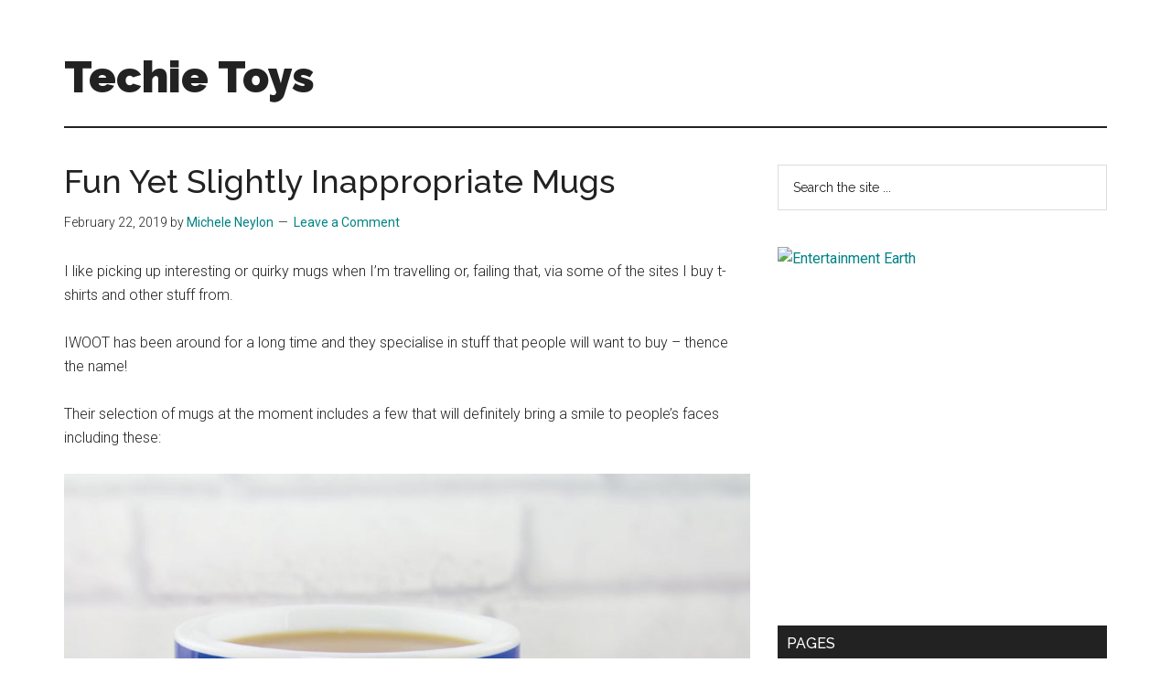

--- FILE ---
content_type: text/html; charset=UTF-8
request_url: https://www.techietoys.eu/2019/02/fun-yet-slightly-inappropriate-mugs.html
body_size: 14999
content:
<!DOCTYPE html>
<html lang="en-GB">
<head >
<meta charset="UTF-8" />
<meta name="viewport" content="width=device-width, initial-scale=1" />
<meta name='robots' content='index, follow, max-image-preview:large, max-snippet:-1, max-video-preview:-1' />

	<!-- This site is optimized with the Yoast SEO plugin v26.8 - https://yoast.com/product/yoast-seo-wordpress/ -->
	<title>Fun Yet Slightly Inappropriate Mugs</title>
	<link rel="canonical" href="https://www.techietoys.eu/2019/02/fun-yet-slightly-inappropriate-mugs.html" />
	<meta property="og:locale" content="en_GB" />
	<meta property="og:type" content="article" />
	<meta property="og:title" content="Fun Yet Slightly Inappropriate Mugs" />
	<meta property="og:description" content="I like picking up interesting or quirky mugs when I&#8217;m travelling or, failing that, via some of the sites I buy t-shirts and other stuff from. IWOOT has been around for a long time and they specialise in stuff that people will want to buy &#8211; thence the name! Their selection of mugs at the [&hellip;]" />
	<meta property="og:url" content="https://www.techietoys.eu/2019/02/fun-yet-slightly-inappropriate-mugs.html" />
	<meta property="og:site_name" content="Techie Toys" />
	<meta property="article:published_time" content="2019-02-22T17:27:41+00:00" />
	<meta property="article:modified_time" content="2019-02-22T17:27:49+00:00" />
	<meta property="og:image" content="https://www.techietoys.eu/wp-content/uploads/2019/02/fox-sake-mug.jpg" />
	<meta property="og:image:width" content="960" />
	<meta property="og:image:height" content="960" />
	<meta property="og:image:type" content="image/jpeg" />
	<meta name="author" content="Michele Neylon" />
	<meta name="twitter:card" content="summary_large_image" />
	<meta name="twitter:creator" content="@https://twitter.com/mneylon" />
	<meta name="twitter:site" content="@mneylon" />
	<meta name="twitter:label1" content="Written by" />
	<meta name="twitter:data1" content="Michele Neylon" />
	<script type="application/ld+json" class="yoast-schema-graph">{"@context":"https://schema.org","@graph":[{"@type":"Article","@id":"https://www.techietoys.eu/2019/02/fun-yet-slightly-inappropriate-mugs.html#article","isPartOf":{"@id":"https://www.techietoys.eu/2019/02/fun-yet-slightly-inappropriate-mugs.html"},"author":{"name":"Michele Neylon","@id":"https://www.techietoys.eu/#/schema/person/67c262092ffe0af952527d65679bf4ef"},"headline":"Fun Yet Slightly Inappropriate Mugs","datePublished":"2019-02-22T17:27:41+00:00","dateModified":"2019-02-22T17:27:49+00:00","mainEntityOfPage":{"@id":"https://www.techietoys.eu/2019/02/fun-yet-slightly-inappropriate-mugs.html"},"wordCount":93,"commentCount":0,"publisher":{"@id":"https://www.techietoys.eu/#/schema/person/67c262092ffe0af952527d65679bf4ef"},"image":{"@id":"https://www.techietoys.eu/2019/02/fun-yet-slightly-inappropriate-mugs.html#primaryimage"},"thumbnailUrl":"https://www.techietoys.eu/wp-content/uploads/2019/02/fox-sake-mug.jpg","keywords":["coffee","humor","humour","mugs"],"articleSection":["coffee","kitchen"],"inLanguage":"en-GB","potentialAction":[{"@type":"CommentAction","name":"Comment","target":["https://www.techietoys.eu/2019/02/fun-yet-slightly-inappropriate-mugs.html#respond"]}]},{"@type":"WebPage","@id":"https://www.techietoys.eu/2019/02/fun-yet-slightly-inappropriate-mugs.html","url":"https://www.techietoys.eu/2019/02/fun-yet-slightly-inappropriate-mugs.html","name":"Fun Yet Slightly Inappropriate Mugs","isPartOf":{"@id":"https://www.techietoys.eu/#website"},"primaryImageOfPage":{"@id":"https://www.techietoys.eu/2019/02/fun-yet-slightly-inappropriate-mugs.html#primaryimage"},"image":{"@id":"https://www.techietoys.eu/2019/02/fun-yet-slightly-inappropriate-mugs.html#primaryimage"},"thumbnailUrl":"https://www.techietoys.eu/wp-content/uploads/2019/02/fox-sake-mug.jpg","datePublished":"2019-02-22T17:27:41+00:00","dateModified":"2019-02-22T17:27:49+00:00","breadcrumb":{"@id":"https://www.techietoys.eu/2019/02/fun-yet-slightly-inappropriate-mugs.html#breadcrumb"},"inLanguage":"en-GB","potentialAction":[{"@type":"ReadAction","target":["https://www.techietoys.eu/2019/02/fun-yet-slightly-inappropriate-mugs.html"]}]},{"@type":"ImageObject","inLanguage":"en-GB","@id":"https://www.techietoys.eu/2019/02/fun-yet-slightly-inappropriate-mugs.html#primaryimage","url":"https://www.techietoys.eu/wp-content/uploads/2019/02/fox-sake-mug.jpg","contentUrl":"https://www.techietoys.eu/wp-content/uploads/2019/02/fox-sake-mug.jpg","width":960,"height":960},{"@type":"BreadcrumbList","@id":"https://www.techietoys.eu/2019/02/fun-yet-slightly-inappropriate-mugs.html#breadcrumb","itemListElement":[{"@type":"ListItem","position":1,"name":"Home","item":"https://www.techietoys.eu/"},{"@type":"ListItem","position":2,"name":"Fun Yet Slightly Inappropriate Mugs"}]},{"@type":"WebSite","@id":"https://www.techietoys.eu/#website","url":"https://www.techietoys.eu/","name":"Techie Toys","description":"Geeky gadgets, gizmos &amp; other toys for big kids","publisher":{"@id":"https://www.techietoys.eu/#/schema/person/67c262092ffe0af952527d65679bf4ef"},"potentialAction":[{"@type":"SearchAction","target":{"@type":"EntryPoint","urlTemplate":"https://www.techietoys.eu/?s={search_term_string}"},"query-input":{"@type":"PropertyValueSpecification","valueRequired":true,"valueName":"search_term_string"}}],"inLanguage":"en-GB"},{"@type":["Person","Organization"],"@id":"https://www.techietoys.eu/#/schema/person/67c262092ffe0af952527d65679bf4ef","name":"Michele Neylon","image":{"@type":"ImageObject","inLanguage":"en-GB","@id":"https://www.techietoys.eu/#/schema/person/image/","url":"https://secure.gravatar.com/avatar/02a745baeeba857c4ddb9f5c512016b4a8b87f2c2de5c177c7b926c6697f88de?s=96&d=mm&r=g","contentUrl":"https://secure.gravatar.com/avatar/02a745baeeba857c4ddb9f5c512016b4a8b87f2c2de5c177c7b926c6697f88de?s=96&d=mm&r=g","caption":"Michele Neylon"},"logo":{"@id":"https://www.techietoys.eu/#/schema/person/image/"},"description":"I love gadgets and toys for big kids - I am one :) By day I work in the internet industry, but in my own time I like perusing the weird and wonderful things that people create, often inspired by popular culture.","sameAs":["http://michele.me/blog","https://www.instagram.com/mneylon/","https://x.com/https://twitter.com/mneylon"],"url":"https://www.techietoys.eu/author/mneylon"}]}</script>
	<!-- / Yoast SEO plugin. -->


<link rel='dns-prefetch' href='//www.googletagmanager.com' />
<link rel='dns-prefetch' href='//fonts.googleapis.com' />
<link rel='dns-prefetch' href='//pagead2.googlesyndication.com' />
<link rel="alternate" type="application/rss+xml" title="Techie Toys &raquo; Feed" href="https://www.techietoys.eu/feed" />
<link rel="alternate" type="application/rss+xml" title="Techie Toys &raquo; Comments Feed" href="https://www.techietoys.eu/comments/feed" />
<link rel="alternate" type="application/rss+xml" title="Techie Toys &raquo; Fun Yet Slightly Inappropriate Mugs Comments Feed" href="https://www.techietoys.eu/2019/02/fun-yet-slightly-inappropriate-mugs.html/feed" />
<link rel="alternate" title="oEmbed (JSON)" type="application/json+oembed" href="https://www.techietoys.eu/wp-json/oembed/1.0/embed?url=https%3A%2F%2Fwww.techietoys.eu%2F2019%2F02%2Ffun-yet-slightly-inappropriate-mugs.html" />
<link rel="alternate" title="oEmbed (XML)" type="text/xml+oembed" href="https://www.techietoys.eu/wp-json/oembed/1.0/embed?url=https%3A%2F%2Fwww.techietoys.eu%2F2019%2F02%2Ffun-yet-slightly-inappropriate-mugs.html&#038;format=xml" />
<!-- www.techietoys.eu is managing ads with Advanced Ads 2.0.16 – https://wpadvancedads.com/ --><script id="techi-ready">
			window.advanced_ads_ready=function(e,a){a=a||"complete";var d=function(e){return"interactive"===a?"loading"!==e:"complete"===e};d(document.readyState)?e():document.addEventListener("readystatechange",(function(a){d(a.target.readyState)&&e()}),{once:"interactive"===a})},window.advanced_ads_ready_queue=window.advanced_ads_ready_queue||[];		</script>
		<style id='wp-img-auto-sizes-contain-inline-css'>
img:is([sizes=auto i],[sizes^="auto," i]){contain-intrinsic-size:3000px 1500px}
/*# sourceURL=wp-img-auto-sizes-contain-inline-css */
</style>
<link rel='stylesheet' id='magazine-pro-css' href='https://www.techietoys.eu/wp-content/themes/magazine-pro/style.css?ver=3.7.0' media='all' />
<style id='wp-emoji-styles-inline-css'>

	img.wp-smiley, img.emoji {
		display: inline !important;
		border: none !important;
		box-shadow: none !important;
		height: 1em !important;
		width: 1em !important;
		margin: 0 0.07em !important;
		vertical-align: -0.1em !important;
		background: none !important;
		padding: 0 !important;
	}
/*# sourceURL=wp-emoji-styles-inline-css */
</style>
<style id='wp-block-library-inline-css'>
:root{--wp-block-synced-color:#7a00df;--wp-block-synced-color--rgb:122,0,223;--wp-bound-block-color:var(--wp-block-synced-color);--wp-editor-canvas-background:#ddd;--wp-admin-theme-color:#007cba;--wp-admin-theme-color--rgb:0,124,186;--wp-admin-theme-color-darker-10:#006ba1;--wp-admin-theme-color-darker-10--rgb:0,107,160.5;--wp-admin-theme-color-darker-20:#005a87;--wp-admin-theme-color-darker-20--rgb:0,90,135;--wp-admin-border-width-focus:2px}@media (min-resolution:192dpi){:root{--wp-admin-border-width-focus:1.5px}}.wp-element-button{cursor:pointer}:root .has-very-light-gray-background-color{background-color:#eee}:root .has-very-dark-gray-background-color{background-color:#313131}:root .has-very-light-gray-color{color:#eee}:root .has-very-dark-gray-color{color:#313131}:root .has-vivid-green-cyan-to-vivid-cyan-blue-gradient-background{background:linear-gradient(135deg,#00d084,#0693e3)}:root .has-purple-crush-gradient-background{background:linear-gradient(135deg,#34e2e4,#4721fb 50%,#ab1dfe)}:root .has-hazy-dawn-gradient-background{background:linear-gradient(135deg,#faaca8,#dad0ec)}:root .has-subdued-olive-gradient-background{background:linear-gradient(135deg,#fafae1,#67a671)}:root .has-atomic-cream-gradient-background{background:linear-gradient(135deg,#fdd79a,#004a59)}:root .has-nightshade-gradient-background{background:linear-gradient(135deg,#330968,#31cdcf)}:root .has-midnight-gradient-background{background:linear-gradient(135deg,#020381,#2874fc)}:root{--wp--preset--font-size--normal:16px;--wp--preset--font-size--huge:42px}.has-regular-font-size{font-size:1em}.has-larger-font-size{font-size:2.625em}.has-normal-font-size{font-size:var(--wp--preset--font-size--normal)}.has-huge-font-size{font-size:var(--wp--preset--font-size--huge)}.has-text-align-center{text-align:center}.has-text-align-left{text-align:left}.has-text-align-right{text-align:right}.has-fit-text{white-space:nowrap!important}#end-resizable-editor-section{display:none}.aligncenter{clear:both}.items-justified-left{justify-content:flex-start}.items-justified-center{justify-content:center}.items-justified-right{justify-content:flex-end}.items-justified-space-between{justify-content:space-between}.screen-reader-text{border:0;clip-path:inset(50%);height:1px;margin:-1px;overflow:hidden;padding:0;position:absolute;width:1px;word-wrap:normal!important}.screen-reader-text:focus{background-color:#ddd;clip-path:none;color:#444;display:block;font-size:1em;height:auto;left:5px;line-height:normal;padding:15px 23px 14px;text-decoration:none;top:5px;width:auto;z-index:100000}html :where(.has-border-color){border-style:solid}html :where([style*=border-top-color]){border-top-style:solid}html :where([style*=border-right-color]){border-right-style:solid}html :where([style*=border-bottom-color]){border-bottom-style:solid}html :where([style*=border-left-color]){border-left-style:solid}html :where([style*=border-width]){border-style:solid}html :where([style*=border-top-width]){border-top-style:solid}html :where([style*=border-right-width]){border-right-style:solid}html :where([style*=border-bottom-width]){border-bottom-style:solid}html :where([style*=border-left-width]){border-left-style:solid}html :where(img[class*=wp-image-]){height:auto;max-width:100%}:where(figure){margin:0 0 1em}html :where(.is-position-sticky){--wp-admin--admin-bar--position-offset:var(--wp-admin--admin-bar--height,0px)}@media screen and (max-width:600px){html :where(.is-position-sticky){--wp-admin--admin-bar--position-offset:0px}}

/*# sourceURL=wp-block-library-inline-css */
</style><style id='wp-block-image-inline-css'>
.wp-block-image>a,.wp-block-image>figure>a{display:inline-block}.wp-block-image img{box-sizing:border-box;height:auto;max-width:100%;vertical-align:bottom}@media not (prefers-reduced-motion){.wp-block-image img.hide{visibility:hidden}.wp-block-image img.show{animation:show-content-image .4s}}.wp-block-image[style*=border-radius] img,.wp-block-image[style*=border-radius]>a{border-radius:inherit}.wp-block-image.has-custom-border img{box-sizing:border-box}.wp-block-image.aligncenter{text-align:center}.wp-block-image.alignfull>a,.wp-block-image.alignwide>a{width:100%}.wp-block-image.alignfull img,.wp-block-image.alignwide img{height:auto;width:100%}.wp-block-image .aligncenter,.wp-block-image .alignleft,.wp-block-image .alignright,.wp-block-image.aligncenter,.wp-block-image.alignleft,.wp-block-image.alignright{display:table}.wp-block-image .aligncenter>figcaption,.wp-block-image .alignleft>figcaption,.wp-block-image .alignright>figcaption,.wp-block-image.aligncenter>figcaption,.wp-block-image.alignleft>figcaption,.wp-block-image.alignright>figcaption{caption-side:bottom;display:table-caption}.wp-block-image .alignleft{float:left;margin:.5em 1em .5em 0}.wp-block-image .alignright{float:right;margin:.5em 0 .5em 1em}.wp-block-image .aligncenter{margin-left:auto;margin-right:auto}.wp-block-image :where(figcaption){margin-bottom:1em;margin-top:.5em}.wp-block-image.is-style-circle-mask img{border-radius:9999px}@supports ((-webkit-mask-image:none) or (mask-image:none)) or (-webkit-mask-image:none){.wp-block-image.is-style-circle-mask img{border-radius:0;-webkit-mask-image:url('data:image/svg+xml;utf8,<svg viewBox="0 0 100 100" xmlns="http://www.w3.org/2000/svg"><circle cx="50" cy="50" r="50"/></svg>');mask-image:url('data:image/svg+xml;utf8,<svg viewBox="0 0 100 100" xmlns="http://www.w3.org/2000/svg"><circle cx="50" cy="50" r="50"/></svg>');mask-mode:alpha;-webkit-mask-position:center;mask-position:center;-webkit-mask-repeat:no-repeat;mask-repeat:no-repeat;-webkit-mask-size:contain;mask-size:contain}}:root :where(.wp-block-image.is-style-rounded img,.wp-block-image .is-style-rounded img){border-radius:9999px}.wp-block-image figure{margin:0}.wp-lightbox-container{display:flex;flex-direction:column;position:relative}.wp-lightbox-container img{cursor:zoom-in}.wp-lightbox-container img:hover+button{opacity:1}.wp-lightbox-container button{align-items:center;backdrop-filter:blur(16px) saturate(180%);background-color:#5a5a5a40;border:none;border-radius:4px;cursor:zoom-in;display:flex;height:20px;justify-content:center;opacity:0;padding:0;position:absolute;right:16px;text-align:center;top:16px;width:20px;z-index:100}@media not (prefers-reduced-motion){.wp-lightbox-container button{transition:opacity .2s ease}}.wp-lightbox-container button:focus-visible{outline:3px auto #5a5a5a40;outline:3px auto -webkit-focus-ring-color;outline-offset:3px}.wp-lightbox-container button:hover{cursor:pointer;opacity:1}.wp-lightbox-container button:focus{opacity:1}.wp-lightbox-container button:focus,.wp-lightbox-container button:hover,.wp-lightbox-container button:not(:hover):not(:active):not(.has-background){background-color:#5a5a5a40;border:none}.wp-lightbox-overlay{box-sizing:border-box;cursor:zoom-out;height:100vh;left:0;overflow:hidden;position:fixed;top:0;visibility:hidden;width:100%;z-index:100000}.wp-lightbox-overlay .close-button{align-items:center;cursor:pointer;display:flex;justify-content:center;min-height:40px;min-width:40px;padding:0;position:absolute;right:calc(env(safe-area-inset-right) + 16px);top:calc(env(safe-area-inset-top) + 16px);z-index:5000000}.wp-lightbox-overlay .close-button:focus,.wp-lightbox-overlay .close-button:hover,.wp-lightbox-overlay .close-button:not(:hover):not(:active):not(.has-background){background:none;border:none}.wp-lightbox-overlay .lightbox-image-container{height:var(--wp--lightbox-container-height);left:50%;overflow:hidden;position:absolute;top:50%;transform:translate(-50%,-50%);transform-origin:top left;width:var(--wp--lightbox-container-width);z-index:9999999999}.wp-lightbox-overlay .wp-block-image{align-items:center;box-sizing:border-box;display:flex;height:100%;justify-content:center;margin:0;position:relative;transform-origin:0 0;width:100%;z-index:3000000}.wp-lightbox-overlay .wp-block-image img{height:var(--wp--lightbox-image-height);min-height:var(--wp--lightbox-image-height);min-width:var(--wp--lightbox-image-width);width:var(--wp--lightbox-image-width)}.wp-lightbox-overlay .wp-block-image figcaption{display:none}.wp-lightbox-overlay button{background:none;border:none}.wp-lightbox-overlay .scrim{background-color:#fff;height:100%;opacity:.9;position:absolute;width:100%;z-index:2000000}.wp-lightbox-overlay.active{visibility:visible}@media not (prefers-reduced-motion){.wp-lightbox-overlay.active{animation:turn-on-visibility .25s both}.wp-lightbox-overlay.active img{animation:turn-on-visibility .35s both}.wp-lightbox-overlay.show-closing-animation:not(.active){animation:turn-off-visibility .35s both}.wp-lightbox-overlay.show-closing-animation:not(.active) img{animation:turn-off-visibility .25s both}.wp-lightbox-overlay.zoom.active{animation:none;opacity:1;visibility:visible}.wp-lightbox-overlay.zoom.active .lightbox-image-container{animation:lightbox-zoom-in .4s}.wp-lightbox-overlay.zoom.active .lightbox-image-container img{animation:none}.wp-lightbox-overlay.zoom.active .scrim{animation:turn-on-visibility .4s forwards}.wp-lightbox-overlay.zoom.show-closing-animation:not(.active){animation:none}.wp-lightbox-overlay.zoom.show-closing-animation:not(.active) .lightbox-image-container{animation:lightbox-zoom-out .4s}.wp-lightbox-overlay.zoom.show-closing-animation:not(.active) .lightbox-image-container img{animation:none}.wp-lightbox-overlay.zoom.show-closing-animation:not(.active) .scrim{animation:turn-off-visibility .4s forwards}}@keyframes show-content-image{0%{visibility:hidden}99%{visibility:hidden}to{visibility:visible}}@keyframes turn-on-visibility{0%{opacity:0}to{opacity:1}}@keyframes turn-off-visibility{0%{opacity:1;visibility:visible}99%{opacity:0;visibility:visible}to{opacity:0;visibility:hidden}}@keyframes lightbox-zoom-in{0%{transform:translate(calc((-100vw + var(--wp--lightbox-scrollbar-width))/2 + var(--wp--lightbox-initial-left-position)),calc(-50vh + var(--wp--lightbox-initial-top-position))) scale(var(--wp--lightbox-scale))}to{transform:translate(-50%,-50%) scale(1)}}@keyframes lightbox-zoom-out{0%{transform:translate(-50%,-50%) scale(1);visibility:visible}99%{visibility:visible}to{transform:translate(calc((-100vw + var(--wp--lightbox-scrollbar-width))/2 + var(--wp--lightbox-initial-left-position)),calc(-50vh + var(--wp--lightbox-initial-top-position))) scale(var(--wp--lightbox-scale));visibility:hidden}}
/*# sourceURL=https://www.techietoys.eu/wp-includes/blocks/image/style.min.css */
</style>
<style id='global-styles-inline-css'>
:root{--wp--preset--aspect-ratio--square: 1;--wp--preset--aspect-ratio--4-3: 4/3;--wp--preset--aspect-ratio--3-4: 3/4;--wp--preset--aspect-ratio--3-2: 3/2;--wp--preset--aspect-ratio--2-3: 2/3;--wp--preset--aspect-ratio--16-9: 16/9;--wp--preset--aspect-ratio--9-16: 9/16;--wp--preset--color--black: #000000;--wp--preset--color--cyan-bluish-gray: #abb8c3;--wp--preset--color--white: #ffffff;--wp--preset--color--pale-pink: #f78da7;--wp--preset--color--vivid-red: #cf2e2e;--wp--preset--color--luminous-vivid-orange: #ff6900;--wp--preset--color--luminous-vivid-amber: #fcb900;--wp--preset--color--light-green-cyan: #7bdcb5;--wp--preset--color--vivid-green-cyan: #00d084;--wp--preset--color--pale-cyan-blue: #8ed1fc;--wp--preset--color--vivid-cyan-blue: #0693e3;--wp--preset--color--vivid-purple: #9b51e0;--wp--preset--color--theme-primary: #008285;--wp--preset--color--theme-secondary: #008285;--wp--preset--gradient--vivid-cyan-blue-to-vivid-purple: linear-gradient(135deg,rgb(6,147,227) 0%,rgb(155,81,224) 100%);--wp--preset--gradient--light-green-cyan-to-vivid-green-cyan: linear-gradient(135deg,rgb(122,220,180) 0%,rgb(0,208,130) 100%);--wp--preset--gradient--luminous-vivid-amber-to-luminous-vivid-orange: linear-gradient(135deg,rgb(252,185,0) 0%,rgb(255,105,0) 100%);--wp--preset--gradient--luminous-vivid-orange-to-vivid-red: linear-gradient(135deg,rgb(255,105,0) 0%,rgb(207,46,46) 100%);--wp--preset--gradient--very-light-gray-to-cyan-bluish-gray: linear-gradient(135deg,rgb(238,238,238) 0%,rgb(169,184,195) 100%);--wp--preset--gradient--cool-to-warm-spectrum: linear-gradient(135deg,rgb(74,234,220) 0%,rgb(151,120,209) 20%,rgb(207,42,186) 40%,rgb(238,44,130) 60%,rgb(251,105,98) 80%,rgb(254,248,76) 100%);--wp--preset--gradient--blush-light-purple: linear-gradient(135deg,rgb(255,206,236) 0%,rgb(152,150,240) 100%);--wp--preset--gradient--blush-bordeaux: linear-gradient(135deg,rgb(254,205,165) 0%,rgb(254,45,45) 50%,rgb(107,0,62) 100%);--wp--preset--gradient--luminous-dusk: linear-gradient(135deg,rgb(255,203,112) 0%,rgb(199,81,192) 50%,rgb(65,88,208) 100%);--wp--preset--gradient--pale-ocean: linear-gradient(135deg,rgb(255,245,203) 0%,rgb(182,227,212) 50%,rgb(51,167,181) 100%);--wp--preset--gradient--electric-grass: linear-gradient(135deg,rgb(202,248,128) 0%,rgb(113,206,126) 100%);--wp--preset--gradient--midnight: linear-gradient(135deg,rgb(2,3,129) 0%,rgb(40,116,252) 100%);--wp--preset--font-size--small: 12px;--wp--preset--font-size--medium: 20px;--wp--preset--font-size--large: 20px;--wp--preset--font-size--x-large: 42px;--wp--preset--font-size--normal: 16px;--wp--preset--font-size--larger: 24px;--wp--preset--spacing--20: 0.44rem;--wp--preset--spacing--30: 0.67rem;--wp--preset--spacing--40: 1rem;--wp--preset--spacing--50: 1.5rem;--wp--preset--spacing--60: 2.25rem;--wp--preset--spacing--70: 3.38rem;--wp--preset--spacing--80: 5.06rem;--wp--preset--shadow--natural: 6px 6px 9px rgba(0, 0, 0, 0.2);--wp--preset--shadow--deep: 12px 12px 50px rgba(0, 0, 0, 0.4);--wp--preset--shadow--sharp: 6px 6px 0px rgba(0, 0, 0, 0.2);--wp--preset--shadow--outlined: 6px 6px 0px -3px rgb(255, 255, 255), 6px 6px rgb(0, 0, 0);--wp--preset--shadow--crisp: 6px 6px 0px rgb(0, 0, 0);}:where(.is-layout-flex){gap: 0.5em;}:where(.is-layout-grid){gap: 0.5em;}body .is-layout-flex{display: flex;}.is-layout-flex{flex-wrap: wrap;align-items: center;}.is-layout-flex > :is(*, div){margin: 0;}body .is-layout-grid{display: grid;}.is-layout-grid > :is(*, div){margin: 0;}:where(.wp-block-columns.is-layout-flex){gap: 2em;}:where(.wp-block-columns.is-layout-grid){gap: 2em;}:where(.wp-block-post-template.is-layout-flex){gap: 1.25em;}:where(.wp-block-post-template.is-layout-grid){gap: 1.25em;}.has-black-color{color: var(--wp--preset--color--black) !important;}.has-cyan-bluish-gray-color{color: var(--wp--preset--color--cyan-bluish-gray) !important;}.has-white-color{color: var(--wp--preset--color--white) !important;}.has-pale-pink-color{color: var(--wp--preset--color--pale-pink) !important;}.has-vivid-red-color{color: var(--wp--preset--color--vivid-red) !important;}.has-luminous-vivid-orange-color{color: var(--wp--preset--color--luminous-vivid-orange) !important;}.has-luminous-vivid-amber-color{color: var(--wp--preset--color--luminous-vivid-amber) !important;}.has-light-green-cyan-color{color: var(--wp--preset--color--light-green-cyan) !important;}.has-vivid-green-cyan-color{color: var(--wp--preset--color--vivid-green-cyan) !important;}.has-pale-cyan-blue-color{color: var(--wp--preset--color--pale-cyan-blue) !important;}.has-vivid-cyan-blue-color{color: var(--wp--preset--color--vivid-cyan-blue) !important;}.has-vivid-purple-color{color: var(--wp--preset--color--vivid-purple) !important;}.has-black-background-color{background-color: var(--wp--preset--color--black) !important;}.has-cyan-bluish-gray-background-color{background-color: var(--wp--preset--color--cyan-bluish-gray) !important;}.has-white-background-color{background-color: var(--wp--preset--color--white) !important;}.has-pale-pink-background-color{background-color: var(--wp--preset--color--pale-pink) !important;}.has-vivid-red-background-color{background-color: var(--wp--preset--color--vivid-red) !important;}.has-luminous-vivid-orange-background-color{background-color: var(--wp--preset--color--luminous-vivid-orange) !important;}.has-luminous-vivid-amber-background-color{background-color: var(--wp--preset--color--luminous-vivid-amber) !important;}.has-light-green-cyan-background-color{background-color: var(--wp--preset--color--light-green-cyan) !important;}.has-vivid-green-cyan-background-color{background-color: var(--wp--preset--color--vivid-green-cyan) !important;}.has-pale-cyan-blue-background-color{background-color: var(--wp--preset--color--pale-cyan-blue) !important;}.has-vivid-cyan-blue-background-color{background-color: var(--wp--preset--color--vivid-cyan-blue) !important;}.has-vivid-purple-background-color{background-color: var(--wp--preset--color--vivid-purple) !important;}.has-black-border-color{border-color: var(--wp--preset--color--black) !important;}.has-cyan-bluish-gray-border-color{border-color: var(--wp--preset--color--cyan-bluish-gray) !important;}.has-white-border-color{border-color: var(--wp--preset--color--white) !important;}.has-pale-pink-border-color{border-color: var(--wp--preset--color--pale-pink) !important;}.has-vivid-red-border-color{border-color: var(--wp--preset--color--vivid-red) !important;}.has-luminous-vivid-orange-border-color{border-color: var(--wp--preset--color--luminous-vivid-orange) !important;}.has-luminous-vivid-amber-border-color{border-color: var(--wp--preset--color--luminous-vivid-amber) !important;}.has-light-green-cyan-border-color{border-color: var(--wp--preset--color--light-green-cyan) !important;}.has-vivid-green-cyan-border-color{border-color: var(--wp--preset--color--vivid-green-cyan) !important;}.has-pale-cyan-blue-border-color{border-color: var(--wp--preset--color--pale-cyan-blue) !important;}.has-vivid-cyan-blue-border-color{border-color: var(--wp--preset--color--vivid-cyan-blue) !important;}.has-vivid-purple-border-color{border-color: var(--wp--preset--color--vivid-purple) !important;}.has-vivid-cyan-blue-to-vivid-purple-gradient-background{background: var(--wp--preset--gradient--vivid-cyan-blue-to-vivid-purple) !important;}.has-light-green-cyan-to-vivid-green-cyan-gradient-background{background: var(--wp--preset--gradient--light-green-cyan-to-vivid-green-cyan) !important;}.has-luminous-vivid-amber-to-luminous-vivid-orange-gradient-background{background: var(--wp--preset--gradient--luminous-vivid-amber-to-luminous-vivid-orange) !important;}.has-luminous-vivid-orange-to-vivid-red-gradient-background{background: var(--wp--preset--gradient--luminous-vivid-orange-to-vivid-red) !important;}.has-very-light-gray-to-cyan-bluish-gray-gradient-background{background: var(--wp--preset--gradient--very-light-gray-to-cyan-bluish-gray) !important;}.has-cool-to-warm-spectrum-gradient-background{background: var(--wp--preset--gradient--cool-to-warm-spectrum) !important;}.has-blush-light-purple-gradient-background{background: var(--wp--preset--gradient--blush-light-purple) !important;}.has-blush-bordeaux-gradient-background{background: var(--wp--preset--gradient--blush-bordeaux) !important;}.has-luminous-dusk-gradient-background{background: var(--wp--preset--gradient--luminous-dusk) !important;}.has-pale-ocean-gradient-background{background: var(--wp--preset--gradient--pale-ocean) !important;}.has-electric-grass-gradient-background{background: var(--wp--preset--gradient--electric-grass) !important;}.has-midnight-gradient-background{background: var(--wp--preset--gradient--midnight) !important;}.has-small-font-size{font-size: var(--wp--preset--font-size--small) !important;}.has-medium-font-size{font-size: var(--wp--preset--font-size--medium) !important;}.has-large-font-size{font-size: var(--wp--preset--font-size--large) !important;}.has-x-large-font-size{font-size: var(--wp--preset--font-size--x-large) !important;}
/*# sourceURL=global-styles-inline-css */
</style>

<style id='classic-theme-styles-inline-css'>
/*! This file is auto-generated */
.wp-block-button__link{color:#fff;background-color:#32373c;border-radius:9999px;box-shadow:none;text-decoration:none;padding:calc(.667em + 2px) calc(1.333em + 2px);font-size:1.125em}.wp-block-file__button{background:#32373c;color:#fff;text-decoration:none}
/*# sourceURL=/wp-includes/css/classic-themes.min.css */
</style>
<link rel='stylesheet' id='titan-adminbar-styles-css' href='https://www.techietoys.eu/wp-content/plugins/anti-spam/assets/css/admin-bar.css?ver=7.4.0' media='all' />
<link rel='stylesheet' id='crp-style-rounded-thumbs-css' href='https://www.techietoys.eu/wp-content/plugins/contextual-related-posts/css/rounded-thumbs.min.css?ver=4.1.0' media='all' />
<style id='crp-style-rounded-thumbs-inline-css'>

			.crp_related.crp-rounded-thumbs a {
				width: 150px;
                height: 150px;
				text-decoration: none;
			}
			.crp_related.crp-rounded-thumbs img {
				max-width: 150px;
				margin: auto;
			}
			.crp_related.crp-rounded-thumbs .crp_title {
				width: 100%;
			}
			
/*# sourceURL=crp-style-rounded-thumbs-inline-css */
</style>
<link rel='stylesheet' id='dashicons-css' href='https://www.techietoys.eu/wp-includes/css/dashicons.min.css?ver=6.9' media='all' />
<link crossorigin="anonymous" rel='stylesheet' id='magazine-pro-fonts-css' href='https://fonts.googleapis.com/css?family=Roboto%3A300%2C400%7CRaleway%3A400%2C500%2C900&#038;ver=3.7.0' media='all' />
<link rel='stylesheet' id='magazine-pro-gutenberg-css' href='https://www.techietoys.eu/wp-content/themes/magazine-pro/lib/gutenberg/front-end.css?ver=3.7.0' media='all' />
<style id='magazine-pro-gutenberg-inline-css'>
.gb-block-post-grid .gb-block-post-grid-more-link:hover,
.gb-block-post-grid header .gb-block-post-grid-title a:hover {
	color: #008285;
}

.button-more-link.gb-block-post-grid .gb-block-post-grid-more-link:hover,
.gb-block-post-grid .is-grid .gb-block-post-grid-image a .gb-block-post-grid-date,
.site-container .wp-block-button .wp-block-button__link {
	background-color: #008285;
	color: #ffffff;
}

.button-more-link.gb-block-post-grid .gb-block-post-grid-more-link:hover,
.wp-block-button .wp-block-button__link:not(.has-background),
.wp-block-button .wp-block-button__link:not(.has-background):focus,
.wp-block-button .wp-block-button__link:not(.has-background):hover {
	color: #ffffff;
}

.site-container .wp-block-button.is-style-outline .wp-block-button__link {
	color: #008285;
}

.site-container .wp-block-button.is-style-outline .wp-block-button__link:focus,
.site-container .wp-block-button.is-style-outline .wp-block-button__link:hover {
	color: #23a5a8;
}

.site-container .wp-block-pullquote.is-style-solid-color {
	background-color: #008285;
}		.site-container .has-small-font-size {
			font-size: 12px;
		}		.site-container .has-normal-font-size {
			font-size: 16px;
		}		.site-container .has-large-font-size {
			font-size: 20px;
		}		.site-container .has-larger-font-size {
			font-size: 24px;
		}		.site-container .has-theme-primary-color,
		.site-container .wp-block-button .wp-block-button__link.has-theme-primary-color,
		.site-container .wp-block-button.is-style-outline .wp-block-button__link.has-theme-primary-color {
			color: #008285;
		}
		.site-container .has-theme-primary-background-color,
		.site-container .wp-block-button .wp-block-button__link.has-theme-primary-background-color,
		.site-container .wp-block-pullquote.is-style-solid-color.has-theme-primary-background-color {
			background-color: #008285;
		}		.site-container .has-theme-secondary-color,
		.site-container .wp-block-button .wp-block-button__link.has-theme-secondary-color,
		.site-container .wp-block-button.is-style-outline .wp-block-button__link.has-theme-secondary-color {
			color: #008285;
		}
		.site-container .has-theme-secondary-background-color,
		.site-container .wp-block-button .wp-block-button__link.has-theme-secondary-background-color,
		.site-container .wp-block-pullquote.is-style-solid-color.has-theme-secondary-background-color {
			background-color: #008285;
		}
/*# sourceURL=magazine-pro-gutenberg-inline-css */
</style>
<link rel='stylesheet' id='simple-social-icons-font-css' href='https://www.techietoys.eu/wp-content/plugins/simple-social-icons/css/style.css?ver=4.0.0' media='all' />
<link rel='stylesheet' id='jquery-lazyloadxt-spinner-css-css' href='//www.techietoys.eu/wp-content/plugins/a3-lazy-load/assets/css/jquery.lazyloadxt.spinner.css?ver=6.9' media='all' />
<link rel='stylesheet' id='wp-block-paragraph-css' href='https://www.techietoys.eu/wp-includes/blocks/paragraph/style.min.css?ver=6.9' media='all' />
<script src="https://www.techietoys.eu/wp-includes/js/jquery/jquery.min.js?ver=3.7.1" id="jquery-core-js"></script>
<script src="https://www.techietoys.eu/wp-includes/js/jquery/jquery-migrate.min.js?ver=3.4.1" id="jquery-migrate-js"></script>

<!-- Google tag (gtag.js) snippet added by Site Kit -->
<!-- Google Analytics snippet added by Site Kit -->
<script src="https://www.googletagmanager.com/gtag/js?id=GT-TB7GRG2" id="google_gtagjs-js" async></script>
<script id="google_gtagjs-js-after">
window.dataLayer = window.dataLayer || [];function gtag(){dataLayer.push(arguments);}
gtag("set","linker",{"domains":["www.techietoys.eu"]});
gtag("js", new Date());
gtag("set", "developer_id.dZTNiMT", true);
gtag("config", "GT-TB7GRG2");
//# sourceURL=google_gtagjs-js-after
</script>
<link rel="https://api.w.org/" href="https://www.techietoys.eu/wp-json/" /><link rel="alternate" title="JSON" type="application/json" href="https://www.techietoys.eu/wp-json/wp/v2/posts/796" /><link rel="EditURI" type="application/rsd+xml" title="RSD" href="https://www.techietoys.eu/xmlrpc.php?rsd" />
<meta name="generator" content="WordPress 6.9" />
<link rel='shortlink' href='https://www.techietoys.eu/?p=796' />
<meta name="generator" content="Site Kit by Google 1.170.0" /><link rel="icon" href="https://www.techietoys.eu/wp-content/themes/magazine-pro/images/favicon.ico" />
<link rel="pingback" href="https://www.techietoys.eu/xmlrpc.php" />
<meta name="tradetracker-site-verification" content="5f18ad67ff4940cc148706dc060073ab7ad40517" />
<script async src="http://pagead2.googlesyndication.com/pagead/js/adsbygoogle.js"></script>
<script>
(adsbygoogle = window.adsbygoogle || []).push({
google_ad_client: "ca-pub-9949592080436209",
enable_page_level_ads: true,
tag_partner: "genesis"
});
</script>
<script async src="https://epnt.ebay.com/static/epn-smart-tools.js"></script>
<!-- Google AdSense meta tags added by Site Kit -->
<meta name="google-adsense-platform-account" content="ca-host-pub-2644536267352236">
<meta name="google-adsense-platform-domain" content="sitekit.withgoogle.com">
<!-- End Google AdSense meta tags added by Site Kit -->
<link rel="amphtml" href="https://www.techietoys.eu/2019/02/fun-yet-slightly-inappropriate-mugs.html/amp">
<!-- Google AdSense snippet added by Site Kit -->
<script async src="https://pagead2.googlesyndication.com/pagead/js/adsbygoogle.js?client=ca-pub-9949592080436209&amp;host=ca-host-pub-2644536267352236" crossorigin="anonymous"></script>

<!-- End Google AdSense snippet added by Site Kit -->
<script  async src="https://pagead2.googlesyndication.com/pagead/js/adsbygoogle.js?client=ca-pub-9949592080436209" crossorigin="anonymous"></script></head>
<body class="wp-singular post-template-default single single-post postid-796 single-format-standard wp-embed-responsive wp-theme-genesis wp-child-theme-magazine-pro header-full-width content-sidebar genesis-breadcrumbs-hidden genesis-singular-image-hidden genesis-footer-widgets-hidden aa-prefix-techi-"><div class="site-container"><ul class="genesis-skip-link"><li><a href="#genesis-content" class="screen-reader-shortcut"> Skip to main content</a></li><li><a href="#genesis-sidebar-primary" class="screen-reader-shortcut"> Skip to primary sidebar</a></li></ul><header class="site-header"><div class="wrap"><div class="title-area"><p class="site-title"><a href="https://www.techietoys.eu/">Techie Toys</a></p><p class="site-description">Geeky gadgets, gizmos &amp; other toys for big kids</p></div></div></header><div class="site-inner"><div class="content-sidebar-wrap"><main class="content" id="genesis-content"><article class="post-796 post type-post status-publish format-standard has-post-thumbnail category-coffee category-kitchen tag-coffee tag-humor tag-humour tag-mugs entry" aria-label="Fun Yet Slightly Inappropriate Mugs"><header class="entry-header"><h1 class="entry-title">Fun Yet Slightly Inappropriate Mugs</h1>
<p class="entry-meta"><time class="entry-time">February 22, 2019</time> by <span class="entry-author"><a href="https://www.techietoys.eu/author/mneylon" class="entry-author-link" rel="author"><span class="entry-author-name">Michele Neylon</span></a></span> <span class="entry-comments-link"><a href="https://www.techietoys.eu/2019/02/fun-yet-slightly-inappropriate-mugs.html#respond">Leave a Comment</a></span> </p></header><div class="entry-content">
<p>I like picking up interesting or quirky mugs when I&#8217;m travelling or, failing that, via some of the sites I buy t-shirts and other stuff from. </p>



<p>IWOOT has been around for a long time and they specialise in stuff that people will want to buy &#8211; thence the name!</p>



<p>Their selection of mugs at the moment includes a few that will definitely bring a smile to people&#8217;s faces including these:</p>



<figure class="wp-block-image"><img decoding="async" width="960" height="960" src="//www.techietoys.eu/wp-content/plugins/a3-lazy-load/assets/images/lazy_placeholder.gif" data-lazy-type="image" data-src="https://www.techietoys.eu/wp-content/uploads/2019/02/fox-sake-mug.jpg" alt="" class="lazy lazy-hidden wp-image-798" srcset="" data-srcset="https://www.techietoys.eu/wp-content/uploads/2019/02/fox-sake-mug.jpg 960w, https://www.techietoys.eu/wp-content/uploads/2019/02/fox-sake-mug-150x150.jpg 150w, https://www.techietoys.eu/wp-content/uploads/2019/02/fox-sake-mug-300x300.jpg 300w, https://www.techietoys.eu/wp-content/uploads/2019/02/fox-sake-mug-768x768.jpg 768w" sizes="(max-width: 960px) 100vw, 960px" /><noscript><img decoding="async" width="960" height="960" src="https://www.techietoys.eu/wp-content/uploads/2019/02/fox-sake-mug.jpg" alt="" class="wp-image-798" srcset="https://www.techietoys.eu/wp-content/uploads/2019/02/fox-sake-mug.jpg 960w, https://www.techietoys.eu/wp-content/uploads/2019/02/fox-sake-mug-150x150.jpg 150w, https://www.techietoys.eu/wp-content/uploads/2019/02/fox-sake-mug-300x300.jpg 300w, https://www.techietoys.eu/wp-content/uploads/2019/02/fox-sake-mug-768x768.jpg 768w" sizes="(max-width: 960px) 100vw, 960px" /></noscript></figure>



<figure class="wp-block-image"><img decoding="async" width="1024" height="1024" src="//www.techietoys.eu/wp-content/plugins/a3-lazy-load/assets/images/lazy_placeholder.gif" data-lazy-type="image" data-src="https://www.techietoys.eu/wp-content/uploads/2019/02/respect-mug-stupid-1024x1024.jpg" alt="" class="lazy lazy-hidden wp-image-799" srcset="" data-srcset="https://www.techietoys.eu/wp-content/uploads/2019/02/respect-mug-stupid-1024x1024.jpg 1024w, https://www.techietoys.eu/wp-content/uploads/2019/02/respect-mug-stupid-150x150.jpg 150w, https://www.techietoys.eu/wp-content/uploads/2019/02/respect-mug-stupid-300x300.jpg 300w, https://www.techietoys.eu/wp-content/uploads/2019/02/respect-mug-stupid-768x768.jpg 768w, https://www.techietoys.eu/wp-content/uploads/2019/02/respect-mug-stupid.jpg 1600w" sizes="(max-width: 1024px) 100vw, 1024px" /><noscript><img decoding="async" width="1024" height="1024" src="https://www.techietoys.eu/wp-content/uploads/2019/02/respect-mug-stupid-1024x1024.jpg" alt="" class="wp-image-799" srcset="https://www.techietoys.eu/wp-content/uploads/2019/02/respect-mug-stupid-1024x1024.jpg 1024w, https://www.techietoys.eu/wp-content/uploads/2019/02/respect-mug-stupid-150x150.jpg 150w, https://www.techietoys.eu/wp-content/uploads/2019/02/respect-mug-stupid-300x300.jpg 300w, https://www.techietoys.eu/wp-content/uploads/2019/02/respect-mug-stupid-768x768.jpg 768w, https://www.techietoys.eu/wp-content/uploads/2019/02/respect-mug-stupid.jpg 1600w" sizes="(max-width: 1024px) 100vw, 1024px" /></noscript></figure>



<p>Full <a href="https://mj.ie/2IuteGN">details on their site &#8211; at time of writing they start from below £10 before shipping</a>.</p>
<div class="crp_related     crp-rounded-thumbs"><h3>Related Posts:</h3><ul><li><a href="https://www.techietoys.eu/2024/11/godfather-limited-edition-vinyl.html"     class="crp_link post-1146"><figure><img loading="lazy" decoding="async" width="150" height="150" src="//www.techietoys.eu/wp-content/plugins/a3-lazy-load/assets/images/lazy_placeholder.gif" data-lazy-type="image" data-src="https://www.techietoys.eu/wp-content/uploads/2024/11/godfather-LP-cover_LongSHot_Variant1-150x150.jpg" class="lazy lazy-hidden crp_featured crp_thumb thumbnail" alt="godfather-LP-cover_LongSHot_Variant1" style="" title="GodFather Limited Edition Vinyl" srcset="https://www.techietoys.eu/wp-content/uploads/2024/11/godfather-LP-cover_LongSHot_Variant1-150x150.jpg 150w, https://www.techietoys.eu/wp-content/uploads/2024/11/godfather-LP-cover_LongSHot_Variant1-100x100.jpg 100w" sizes="auto, (max-width: 150px) 100vw, 150px" srcset="" data-srcset="https://www.techietoys.eu/wp-content/uploads/2024/11/godfather-LP-cover_LongSHot_Variant1-150x150.jpg 150w, https://www.techietoys.eu/wp-content/uploads/2024/11/godfather-LP-cover_LongSHot_Variant1-100x100.jpg 100w" /><noscript><img loading="lazy" decoding="async" width="150" height="150" src="https://www.techietoys.eu/wp-content/uploads/2024/11/godfather-LP-cover_LongSHot_Variant1-150x150.jpg" class="crp_featured crp_thumb thumbnail" alt="godfather-LP-cover_LongSHot_Variant1" style="" title="GodFather Limited Edition Vinyl" srcset="https://www.techietoys.eu/wp-content/uploads/2024/11/godfather-LP-cover_LongSHot_Variant1-150x150.jpg 150w, https://www.techietoys.eu/wp-content/uploads/2024/11/godfather-LP-cover_LongSHot_Variant1-100x100.jpg 100w" sizes="auto, (max-width: 150px) 100vw, 150px" srcset="https://www.techietoys.eu/wp-content/uploads/2024/11/godfather-LP-cover_LongSHot_Variant1-150x150.jpg 150w, https://www.techietoys.eu/wp-content/uploads/2024/11/godfather-LP-cover_LongSHot_Variant1-100x100.jpg 100w" /></noscript></figure><span class="crp_title">GodFather Limited Edition Vinyl</span></a></li><li><a href="https://www.techietoys.eu/2023/08/fun-halloween-decoration.html"     class="crp_link post-1116"><figure><img loading="lazy" decoding="async" width="150" height="150" src="//www.techietoys.eu/wp-content/plugins/a3-lazy-load/assets/images/lazy_placeholder.gif" data-lazy-type="image" data-src="https://www.techietoys.eu/wp-content/uploads/2023/08/hanging-bat-150x150.jpg" class="lazy lazy-hidden crp_featured crp_thumb thumbnail" alt="hanging-bat" style="" title="Fun Halloween Decoration" srcset="https://www.techietoys.eu/wp-content/uploads/2023/08/hanging-bat-150x150.jpg 150w, https://www.techietoys.eu/wp-content/uploads/2023/08/hanging-bat-300x300.jpg 300w, https://www.techietoys.eu/wp-content/uploads/2023/08/hanging-bat-768x769.jpg 768w, https://www.techietoys.eu/wp-content/uploads/2023/08/hanging-bat-100x100.jpg 100w, https://www.techietoys.eu/wp-content/uploads/2023/08/hanging-bat.jpg 1000w" sizes="auto, (max-width: 150px) 100vw, 150px" srcset="" data-srcset="https://www.techietoys.eu/wp-content/uploads/2023/08/hanging-bat-150x150.jpg 150w, https://www.techietoys.eu/wp-content/uploads/2023/08/hanging-bat-300x300.jpg 300w, https://www.techietoys.eu/wp-content/uploads/2023/08/hanging-bat-768x769.jpg 768w, https://www.techietoys.eu/wp-content/uploads/2023/08/hanging-bat-100x100.jpg 100w, https://www.techietoys.eu/wp-content/uploads/2023/08/hanging-bat.jpg 1000w" /><noscript><img loading="lazy" decoding="async" width="150" height="150" src="https://www.techietoys.eu/wp-content/uploads/2023/08/hanging-bat-150x150.jpg" class="crp_featured crp_thumb thumbnail" alt="hanging-bat" style="" title="Fun Halloween Decoration" srcset="https://www.techietoys.eu/wp-content/uploads/2023/08/hanging-bat-150x150.jpg 150w, https://www.techietoys.eu/wp-content/uploads/2023/08/hanging-bat-300x300.jpg 300w, https://www.techietoys.eu/wp-content/uploads/2023/08/hanging-bat-768x769.jpg 768w, https://www.techietoys.eu/wp-content/uploads/2023/08/hanging-bat-100x100.jpg 100w, https://www.techietoys.eu/wp-content/uploads/2023/08/hanging-bat.jpg 1000w" sizes="auto, (max-width: 150px) 100vw, 150px" srcset="https://www.techietoys.eu/wp-content/uploads/2023/08/hanging-bat-150x150.jpg 150w, https://www.techietoys.eu/wp-content/uploads/2023/08/hanging-bat-300x300.jpg 300w, https://www.techietoys.eu/wp-content/uploads/2023/08/hanging-bat-768x769.jpg 768w, https://www.techietoys.eu/wp-content/uploads/2023/08/hanging-bat-100x100.jpg 100w, https://www.techietoys.eu/wp-content/uploads/2023/08/hanging-bat.jpg 1000w" /></noscript></figure><span class="crp_title">Fun Halloween Decoration</span></a></li></ul><div class="crp_clear"></div></div><!--<rdf:RDF xmlns:rdf="http://www.w3.org/1999/02/22-rdf-syntax-ns#"
			xmlns:dc="http://purl.org/dc/elements/1.1/"
			xmlns:trackback="http://madskills.com/public/xml/rss/module/trackback/">
		<rdf:Description rdf:about="https://www.techietoys.eu/2019/02/fun-yet-slightly-inappropriate-mugs.html"
    dc:identifier="https://www.techietoys.eu/2019/02/fun-yet-slightly-inappropriate-mugs.html"
    dc:title="Fun Yet Slightly Inappropriate Mugs"
    trackback:ping="https://www.techietoys.eu/2019/02/fun-yet-slightly-inappropriate-mugs.html/trackback" />
</rdf:RDF>-->
</div><footer class="entry-footer"><p class="entry-meta"><span class="entry-categories">Filed Under: <a href="https://www.techietoys.eu/category/coffee" rel="category tag">coffee</a>, <a href="https://www.techietoys.eu/category/kitchen" rel="category tag">kitchen</a></span> <span class="entry-tags">Tagged With: <a href="https://www.techietoys.eu/tag/coffee" rel="tag">coffee</a>, <a href="https://www.techietoys.eu/tag/humor" rel="tag">humor</a>, <a href="https://www.techietoys.eu/tag/humour" rel="tag">humour</a>, <a href="https://www.techietoys.eu/tag/mugs" rel="tag">mugs</a></span></p></footer></article><h2 class="screen-reader-text">Reader Interactions</h2>	<div id="respond" class="comment-respond">
		<h3 id="reply-title" class="comment-reply-title">Leave a Reply <small><a rel="nofollow" id="cancel-comment-reply-link" href="/2019/02/fun-yet-slightly-inappropriate-mugs.html#respond" style="display:none;">Cancel reply</a></small></h3><form action="https://www.techietoys.eu/wp-comments-post.php" method="post" id="commentform" class="comment-form"><p class="comment-notes"><span id="email-notes">Your email address will not be published.</span> <span class="required-field-message">Required fields are marked <span class="required">*</span></span></p><p class="comment-form-comment"><label for="comment">Comment <span class="required">*</span></label> <textarea id="comment" name="comment" cols="45" rows="8" maxlength="65525" required></textarea></p><p class="comment-form-author"><label for="author">Name <span class="required">*</span></label> <input id="author" name="author" type="text" value="" size="30" maxlength="245" autocomplete="name" required /></p>
<p class="comment-form-email"><label for="email">Email <span class="required">*</span></label> <input id="email" name="email" type="email" value="" size="30" maxlength="100" aria-describedby="email-notes" autocomplete="email" required /></p>
<p class="comment-form-url"><label for="url">Website</label> <input id="url" name="url" type="url" value="" size="30" maxlength="200" autocomplete="url" /></p>
<p class="form-submit"><input name="submit" type="submit" id="submit" class="submit" value="Post Comment" /> <input type='hidden' name='comment_post_ID' value='796' id='comment_post_ID' />
<input type='hidden' name='comment_parent' id='comment_parent' value='0' />
</p><!-- Anti-spam plugin wordpress.org/plugins/anti-spam/ --><div class="wantispam-required-fields"><input type="hidden" name="wantispam_t" class="wantispam-control wantispam-control-t" value="1768953084" /><div class="wantispam-group wantispam-group-q" style="clear: both;">
					<label>Current ye@r <span class="required">*</span></label>
					<input type="hidden" name="wantispam_a" class="wantispam-control wantispam-control-a" value="2026" />
					<input type="text" name="wantispam_q" class="wantispam-control wantispam-control-q" value="7.4.0" autocomplete="off" />
				  </div>
<div class="wantispam-group wantispam-group-e" style="display: none;">
					<label>Leave this field empty</label>
					<input type="text" name="wantispam_e_email_url_website" class="wantispam-control wantispam-control-e" value="" autocomplete="off" />
				  </div>
</div><!--\End Anti-spam plugin --></form>	</div><!-- #respond -->
	</main><aside class="sidebar sidebar-primary widget-area" role="complementary" aria-label="Primary Sidebar" id="genesis-sidebar-primary"><h2 class="genesis-sidebar-title screen-reader-text">Primary Sidebar</h2><section id="search-2" class="widget widget_search"><div class="widget-wrap"><form class="search-form" method="get" action="https://www.techietoys.eu/" role="search"><label class="search-form-label screen-reader-text" for="searchform-1">Search the site ...</label><input class="search-form-input" type="search" name="s" id="searchform-1" placeholder="Search the site ..."><input class="search-form-submit" type="submit" value="Search"><meta content="https://www.techietoys.eu/?s={s}"></form></div></section>
<section id="custom_html-2" class="widget_text widget widget_custom_html"><div class="widget_text widget-wrap"><div class="textwidget custom-html-widget"><a href="https://www.entertainmentearth.com/hitlist.asp?theme=Star+Wars&id=FI-802210918"><img class="lazy lazy-hidden" src="//www.techietoys.eu/wp-content/plugins/a3-lazy-load/assets/images/lazy_placeholder.gif" data-lazy-type="image" data-src="https://www.entertainmentearth.com/images/affiliates/banners/120x60_aff_galactichunters.gif" width="120" height="60" alt="Entertainment Earth" border="0"><noscript><img src="https://www.entertainmentearth.com/images/affiliates/banners/120x60_aff_galactichunters.gif" width="120" height="60" alt="Entertainment Earth" border="0"></noscript></a>
<br />
<!-- START ADVERTISER: Shot Dead In The Head from awin.com -->
<a href="https://www.awin1.com/cread.php?s=599623&v=1345&q=295249&r=5894">
<img class="lazy lazy-hidden" src="//www.techietoys.eu/wp-content/plugins/a3-lazy-load/assets/images/lazy_placeholder.gif" data-lazy-type="image" data-src="https://www.awin1.com/cshow.php?s=599623&v=1345&q=295249&r=5894" border="0" alt="Shot Dead in the Head Tshirts and more"><noscript><img src="https://www.awin1.com/cshow.php?s=599623&v=1345&q=295249&r=5894" border="0" alt="Shot Dead in the Head Tshirts and more"></noscript>
</a>
<!-- END ADVERTISER: Shot Dead In The Head from awin.com -->
<script async src="//pagead2.googlesyndication.com/pagead/js/adsbygoogle.js"></script>
<!-- sidebar -->
<ins class="adsbygoogle"
     style="display:block"
     data-ad-client="ca-pub-9949592080436209"
     data-ad-slot="2373411856"
     data-ad-format="auto"
     data-full-width-responsive="true"></ins>
<script>
(adsbygoogle = window.adsbygoogle || []).push({});
</script></div></div></section>
<section id="pages-2" class="widget widget_pages"><div class="widget-wrap"><h3 class="widgettitle widget-title">Pages</h3>

			<ul>
				<li class="page_item page-item-453"><a href="https://www.techietoys.eu/about">About</a></li>
<li class="page_item page-item-113"><a href="https://www.techietoys.eu/archives">Archives</a></li>
<li class="page_item page-item-764"><a href="https://www.techietoys.eu/privacy-policy">Privacy Policy</a></li>
			</ul>

			</div></section>
<section id="custom_html-3" class="widget_text widget widget_custom_html"><div class="widget_text widget-wrap"><div class="textwidget custom-html-widget"><ins class="epn-placement" data-config-id="5f69ac479e2ff0817529c199"></ins></div></div></section>
<section id="archives-2" class="widget widget_archive"><div class="widget-wrap"><h3 class="widgettitle widget-title">Archives</h3>
		<label class="screen-reader-text" for="archives-dropdown-2">Archives</label>
		<select id="archives-dropdown-2" name="archive-dropdown">
			
			<option value="">Select Month</option>
				<option value='https://www.techietoys.eu/2024/11'> November 2024 </option>
	<option value='https://www.techietoys.eu/2023/08'> August 2023 </option>
	<option value='https://www.techietoys.eu/2022/07'> July 2022 </option>
	<option value='https://www.techietoys.eu/2022/04'> April 2022 </option>
	<option value='https://www.techietoys.eu/2022/02'> February 2022 </option>
	<option value='https://www.techietoys.eu/2021/12'> December 2021 </option>
	<option value='https://www.techietoys.eu/2021/09'> September 2021 </option>
	<option value='https://www.techietoys.eu/2021/08'> August 2021 </option>
	<option value='https://www.techietoys.eu/2021/05'> May 2021 </option>
	<option value='https://www.techietoys.eu/2020/12'> December 2020 </option>
	<option value='https://www.techietoys.eu/2020/10'> October 2020 </option>
	<option value='https://www.techietoys.eu/2020/09'> September 2020 </option>
	<option value='https://www.techietoys.eu/2020/08'> August 2020 </option>
	<option value='https://www.techietoys.eu/2020/06'> June 2020 </option>
	<option value='https://www.techietoys.eu/2020/02'> February 2020 </option>
	<option value='https://www.techietoys.eu/2019/10'> October 2019 </option>
	<option value='https://www.techietoys.eu/2019/07'> July 2019 </option>
	<option value='https://www.techietoys.eu/2019/05'> May 2019 </option>
	<option value='https://www.techietoys.eu/2019/04'> April 2019 </option>
	<option value='https://www.techietoys.eu/2019/03'> March 2019 </option>
	<option value='https://www.techietoys.eu/2019/02'> February 2019 </option>
	<option value='https://www.techietoys.eu/2018/10'> October 2018 </option>
	<option value='https://www.techietoys.eu/2018/08'> August 2018 </option>
	<option value='https://www.techietoys.eu/2018/06'> June 2018 </option>
	<option value='https://www.techietoys.eu/2018/04'> April 2018 </option>
	<option value='https://www.techietoys.eu/2018/02'> February 2018 </option>
	<option value='https://www.techietoys.eu/2018/01'> January 2018 </option>
	<option value='https://www.techietoys.eu/2017/12'> December 2017 </option>
	<option value='https://www.techietoys.eu/2017/11'> November 2017 </option>
	<option value='https://www.techietoys.eu/2017/10'> October 2017 </option>
	<option value='https://www.techietoys.eu/2017/04'> April 2017 </option>
	<option value='https://www.techietoys.eu/2017/02'> February 2017 </option>
	<option value='https://www.techietoys.eu/2017/01'> January 2017 </option>
	<option value='https://www.techietoys.eu/2016/12'> December 2016 </option>
	<option value='https://www.techietoys.eu/2016/11'> November 2016 </option>
	<option value='https://www.techietoys.eu/2016/09'> September 2016 </option>
	<option value='https://www.techietoys.eu/2016/06'> June 2016 </option>
	<option value='https://www.techietoys.eu/2016/02'> February 2016 </option>
	<option value='https://www.techietoys.eu/2016/01'> January 2016 </option>
	<option value='https://www.techietoys.eu/2015/12'> December 2015 </option>
	<option value='https://www.techietoys.eu/2015/08'> August 2015 </option>
	<option value='https://www.techietoys.eu/2014/10'> October 2014 </option>
	<option value='https://www.techietoys.eu/2014/07'> July 2014 </option>
	<option value='https://www.techietoys.eu/2013/10'> October 2013 </option>
	<option value='https://www.techietoys.eu/2013/09'> September 2013 </option>
	<option value='https://www.techietoys.eu/2013/07'> July 2013 </option>
	<option value='https://www.techietoys.eu/2013/05'> May 2013 </option>
	<option value='https://www.techietoys.eu/2013/04'> April 2013 </option>
	<option value='https://www.techietoys.eu/2013/03'> March 2013 </option>
	<option value='https://www.techietoys.eu/2013/02'> February 2013 </option>
	<option value='https://www.techietoys.eu/2013/01'> January 2013 </option>
	<option value='https://www.techietoys.eu/2012/12'> December 2012 </option>
	<option value='https://www.techietoys.eu/2012/11'> November 2012 </option>
	<option value='https://www.techietoys.eu/2012/10'> October 2012 </option>
	<option value='https://www.techietoys.eu/2012/08'> August 2012 </option>
	<option value='https://www.techietoys.eu/2012/07'> July 2012 </option>
	<option value='https://www.techietoys.eu/2012/06'> June 2012 </option>
	<option value='https://www.techietoys.eu/2012/05'> May 2012 </option>
	<option value='https://www.techietoys.eu/2012/03'> March 2012 </option>
	<option value='https://www.techietoys.eu/2012/01'> January 2012 </option>
	<option value='https://www.techietoys.eu/2011/08'> August 2011 </option>
	<option value='https://www.techietoys.eu/2011/07'> July 2011 </option>
	<option value='https://www.techietoys.eu/2011/06'> June 2011 </option>
	<option value='https://www.techietoys.eu/2011/05'> May 2011 </option>
	<option value='https://www.techietoys.eu/2011/01'> January 2011 </option>
	<option value='https://www.techietoys.eu/2010/11'> November 2010 </option>
	<option value='https://www.techietoys.eu/2010/10'> October 2010 </option>
	<option value='https://www.techietoys.eu/2010/07'> July 2010 </option>
	<option value='https://www.techietoys.eu/2010/02'> February 2010 </option>
	<option value='https://www.techietoys.eu/2009/12'> December 2009 </option>
	<option value='https://www.techietoys.eu/2009/09'> September 2009 </option>
	<option value='https://www.techietoys.eu/2009/08'> August 2009 </option>
	<option value='https://www.techietoys.eu/2009/07'> July 2009 </option>
	<option value='https://www.techietoys.eu/2009/03'> March 2009 </option>
	<option value='https://www.techietoys.eu/2009/02'> February 2009 </option>
	<option value='https://www.techietoys.eu/2009/01'> January 2009 </option>
	<option value='https://www.techietoys.eu/2008/12'> December 2008 </option>
	<option value='https://www.techietoys.eu/2008/11'> November 2008 </option>
	<option value='https://www.techietoys.eu/2008/10'> October 2008 </option>
	<option value='https://www.techietoys.eu/2008/09'> September 2008 </option>
	<option value='https://www.techietoys.eu/2008/08'> August 2008 </option>
	<option value='https://www.techietoys.eu/2008/06'> June 2008 </option>
	<option value='https://www.techietoys.eu/2008/05'> May 2008 </option>
	<option value='https://www.techietoys.eu/2008/04'> April 2008 </option>
	<option value='https://www.techietoys.eu/2008/03'> March 2008 </option>
	<option value='https://www.techietoys.eu/2008/02'> February 2008 </option>
	<option value='https://www.techietoys.eu/2008/01'> January 2008 </option>
	<option value='https://www.techietoys.eu/2007/11'> November 2007 </option>
	<option value='https://www.techietoys.eu/2007/09'> September 2007 </option>
	<option value='https://www.techietoys.eu/2007/08'> August 2007 </option>
	<option value='https://www.techietoys.eu/2007/07'> July 2007 </option>
	<option value='https://www.techietoys.eu/2007/04'> April 2007 </option>
	<option value='https://www.techietoys.eu/2007/03'> March 2007 </option>
	<option value='https://www.techietoys.eu/2007/02'> February 2007 </option>
	<option value='https://www.techietoys.eu/2006/10'> October 2006 </option>
	<option value='https://www.techietoys.eu/2006/09'> September 2006 </option>
	<option value='https://www.techietoys.eu/2006/08'> August 2006 </option>
	<option value='https://www.techietoys.eu/2006/07'> July 2006 </option>
	<option value='https://www.techietoys.eu/2006/06'> June 2006 </option>

		</select>

			<script>
( ( dropdownId ) => {
	const dropdown = document.getElementById( dropdownId );
	function onSelectChange() {
		setTimeout( () => {
			if ( 'escape' === dropdown.dataset.lastkey ) {
				return;
			}
			if ( dropdown.value ) {
				document.location.href = dropdown.value;
			}
		}, 250 );
	}
	function onKeyUp( event ) {
		if ( 'Escape' === event.key ) {
			dropdown.dataset.lastkey = 'escape';
		} else {
			delete dropdown.dataset.lastkey;
		}
	}
	function onClick() {
		delete dropdown.dataset.lastkey;
	}
	dropdown.addEventListener( 'keyup', onKeyUp );
	dropdown.addEventListener( 'click', onClick );
	dropdown.addEventListener( 'change', onSelectChange );
})( "archives-dropdown-2" );

//# sourceURL=WP_Widget_Archives%3A%3Awidget
</script>
</div></section>
<section id="categories-2" class="widget widget_categories"><div class="widget-wrap"><h3 class="widgettitle widget-title">Categories</h3>

			<ul>
					<li class="cat-item cat-item-2"><a href="https://www.techietoys.eu/category/apple">Apple</a>
</li>
	<li class="cat-item cat-item-3"><a href="https://www.techietoys.eu/category/bathroom">bathroom</a>
</li>
	<li class="cat-item cat-item-4"><a href="https://www.techietoys.eu/category/cars">cars</a>
</li>
	<li class="cat-item cat-item-5"><a href="https://www.techietoys.eu/category/clothes">clothes</a>
</li>
	<li class="cat-item cat-item-6"><a href="https://www.techietoys.eu/category/coffee">coffee</a>
</li>
	<li class="cat-item cat-item-7"><a href="https://www.techietoys.eu/category/collectibles">collectibles</a>
</li>
	<li class="cat-item cat-item-8"><a href="https://www.techietoys.eu/category/cool-sites">Cool Sites</a>
</li>
	<li class="cat-item cat-item-9"><a href="https://www.techietoys.eu/category/design">design</a>
</li>
	<li class="cat-item cat-item-10"><a href="https://www.techietoys.eu/category/dvds">dvds</a>
</li>
	<li class="cat-item cat-item-11"><a href="https://www.techietoys.eu/category/films">films</a>
</li>
	<li class="cat-item cat-item-12"><a href="https://www.techietoys.eu/category/free">free</a>
</li>
	<li class="cat-item cat-item-13"><a href="https://www.techietoys.eu/category/funny">funny</a>
</li>
	<li class="cat-item cat-item-14"><a href="https://www.techietoys.eu/category/gadgets">Gadgets</a>
</li>
	<li class="cat-item cat-item-15"><a href="https://www.techietoys.eu/category/gaming">gaming</a>
</li>
	<li class="cat-item cat-item-16"><a href="https://www.techietoys.eu/category/green">green</a>
</li>
	<li class="cat-item cat-item-17"><a href="https://www.techietoys.eu/category/hobbies">hobbies</a>
</li>
	<li class="cat-item cat-item-18"><a href="https://www.techietoys.eu/category/ipod">ipod</a>
</li>
	<li class="cat-item cat-item-19"><a href="https://www.techietoys.eu/category/kitchen">kitchen</a>
</li>
	<li class="cat-item cat-item-20"><a href="https://www.techietoys.eu/category/mobile">Mobile</a>
</li>
	<li class="cat-item cat-item-21"><a href="https://www.techietoys.eu/category/mp3-players">mp3-players</a>
</li>
	<li class="cat-item cat-item-22"><a href="https://www.techietoys.eu/category/music">music</a>
</li>
	<li class="cat-item cat-item-23"><a href="https://www.techietoys.eu/category/recycling">recycling</a>
</li>
	<li class="cat-item cat-item-24"><a href="https://www.techietoys.eu/category/scale-models">scale models</a>
</li>
	<li class="cat-item cat-item-25"><a href="https://www.techietoys.eu/category/software">software</a>
</li>
	<li class="cat-item cat-item-26"><a href="https://www.techietoys.eu/category/storage">storage</a>
</li>
	<li class="cat-item cat-item-27"><a href="https://www.techietoys.eu/category/television">television</a>
</li>
	<li class="cat-item cat-item-28"><a href="https://www.techietoys.eu/category/toys">toys</a>
</li>
	<li class="cat-item cat-item-29"><a href="https://www.techietoys.eu/category/tshirts">tshirts</a>
</li>
	<li class="cat-item cat-item-1"><a href="https://www.techietoys.eu/category/uncategorized">Uncategorized</a>
</li>
	<li class="cat-item cat-item-30"><a href="https://www.techietoys.eu/category/usb">usb</a>
</li>
	<li class="cat-item cat-item-31"><a href="https://www.techietoys.eu/category/weird">weird</a>
</li>
			</ul>

			</div></section>
</aside></div></div><footer class="site-footer"><div class="wrap"><p>Copyright &#xA9;&nbsp;2026 · <a href="http://my.studiopress.com/themes/magazine/">Magazine Pro</a> on <a href="https://www.studiopress.com/">Genesis Framework</a> · <a href="https://wordpress.org/">WordPress</a> · <a rel="nofollow" href="https://www.techietoys.eu/wp-login.php">Log in</a></p></div></footer></div><script type="speculationrules">
{"prefetch":[{"source":"document","where":{"and":[{"href_matches":"/*"},{"not":{"href_matches":["/wp-*.php","/wp-admin/*","/wp-content/uploads/*","/wp-content/*","/wp-content/plugins/*","/wp-content/themes/magazine-pro/*","/wp-content/themes/genesis/*","/*\\?(.+)"]}},{"not":{"selector_matches":"a[rel~=\"nofollow\"]"}},{"not":{"selector_matches":".no-prefetch, .no-prefetch a"}}]},"eagerness":"conservative"}]}
</script>
<style type="text/css" media="screen"></style><script src="https://www.techietoys.eu/wp-content/plugins/anti-spam/assets/js/anti-spam.js?ver=7.4.0" id="anti-spam-script-js"></script>
<script src="https://www.techietoys.eu/wp-includes/js/comment-reply.min.js?ver=6.9" id="comment-reply-js" async data-wp-strategy="async" fetchpriority="low"></script>
<script src="https://www.techietoys.eu/wp-includes/js/hoverIntent.min.js?ver=1.10.2" id="hoverIntent-js"></script>
<script src="https://www.techietoys.eu/wp-content/themes/genesis/lib/js/menu/superfish.min.js?ver=1.7.10" id="superfish-js"></script>
<script src="https://www.techietoys.eu/wp-content/themes/genesis/lib/js/menu/superfish.args.min.js?ver=3.6.1" id="superfish-args-js"></script>
<script src="https://www.techietoys.eu/wp-content/themes/genesis/lib/js/skip-links.min.js?ver=3.6.1" id="skip-links-js"></script>
<script id="magazine-pro-responsive-menu-js-extra">
var genesis_responsive_menu = {"mainMenu":"Menu","subMenu":"Submenu","menuClasses":{"combine":[".nav-primary",".nav-header",".nav-secondary"]}};
//# sourceURL=magazine-pro-responsive-menu-js-extra
</script>
<script src="https://www.techietoys.eu/wp-content/themes/magazine-pro/js/responsive-menus.min.js?ver=3.7.0" id="magazine-pro-responsive-menu-js"></script>
<script src="https://www.techietoys.eu/wp-content/plugins/advanced-ads/admin/assets/js/advertisement.js?ver=2.0.16" id="advanced-ads-find-adblocker-js"></script>
<script id="jquery-lazyloadxt-js-extra">
var a3_lazyload_params = {"apply_images":"1","apply_videos":"1"};
//# sourceURL=jquery-lazyloadxt-js-extra
</script>
<script src="//www.techietoys.eu/wp-content/plugins/a3-lazy-load/assets/js/jquery.lazyloadxt.extra.min.js?ver=2.7.6" id="jquery-lazyloadxt-js"></script>
<script src="//www.techietoys.eu/wp-content/plugins/a3-lazy-load/assets/js/jquery.lazyloadxt.srcset.min.js?ver=2.7.6" id="jquery-lazyloadxt-srcset-js"></script>
<script id="jquery-lazyloadxt-extend-js-extra">
var a3_lazyload_extend_params = {"edgeY":"0","horizontal_container_classnames":""};
//# sourceURL=jquery-lazyloadxt-extend-js-extra
</script>
<script src="//www.techietoys.eu/wp-content/plugins/a3-lazy-load/assets/js/jquery.lazyloadxt.extend.js?ver=2.7.6" id="jquery-lazyloadxt-extend-js"></script>
<script id="wp-emoji-settings" type="application/json">
{"baseUrl":"https://s.w.org/images/core/emoji/17.0.2/72x72/","ext":".png","svgUrl":"https://s.w.org/images/core/emoji/17.0.2/svg/","svgExt":".svg","source":{"concatemoji":"https://www.techietoys.eu/wp-includes/js/wp-emoji-release.min.js?ver=6.9"}}
</script>
<script type="module">
/*! This file is auto-generated */
const a=JSON.parse(document.getElementById("wp-emoji-settings").textContent),o=(window._wpemojiSettings=a,"wpEmojiSettingsSupports"),s=["flag","emoji"];function i(e){try{var t={supportTests:e,timestamp:(new Date).valueOf()};sessionStorage.setItem(o,JSON.stringify(t))}catch(e){}}function c(e,t,n){e.clearRect(0,0,e.canvas.width,e.canvas.height),e.fillText(t,0,0);t=new Uint32Array(e.getImageData(0,0,e.canvas.width,e.canvas.height).data);e.clearRect(0,0,e.canvas.width,e.canvas.height),e.fillText(n,0,0);const a=new Uint32Array(e.getImageData(0,0,e.canvas.width,e.canvas.height).data);return t.every((e,t)=>e===a[t])}function p(e,t){e.clearRect(0,0,e.canvas.width,e.canvas.height),e.fillText(t,0,0);var n=e.getImageData(16,16,1,1);for(let e=0;e<n.data.length;e++)if(0!==n.data[e])return!1;return!0}function u(e,t,n,a){switch(t){case"flag":return n(e,"\ud83c\udff3\ufe0f\u200d\u26a7\ufe0f","\ud83c\udff3\ufe0f\u200b\u26a7\ufe0f")?!1:!n(e,"\ud83c\udde8\ud83c\uddf6","\ud83c\udde8\u200b\ud83c\uddf6")&&!n(e,"\ud83c\udff4\udb40\udc67\udb40\udc62\udb40\udc65\udb40\udc6e\udb40\udc67\udb40\udc7f","\ud83c\udff4\u200b\udb40\udc67\u200b\udb40\udc62\u200b\udb40\udc65\u200b\udb40\udc6e\u200b\udb40\udc67\u200b\udb40\udc7f");case"emoji":return!a(e,"\ud83e\u1fac8")}return!1}function f(e,t,n,a){let r;const o=(r="undefined"!=typeof WorkerGlobalScope&&self instanceof WorkerGlobalScope?new OffscreenCanvas(300,150):document.createElement("canvas")).getContext("2d",{willReadFrequently:!0}),s=(o.textBaseline="top",o.font="600 32px Arial",{});return e.forEach(e=>{s[e]=t(o,e,n,a)}),s}function r(e){var t=document.createElement("script");t.src=e,t.defer=!0,document.head.appendChild(t)}a.supports={everything:!0,everythingExceptFlag:!0},new Promise(t=>{let n=function(){try{var e=JSON.parse(sessionStorage.getItem(o));if("object"==typeof e&&"number"==typeof e.timestamp&&(new Date).valueOf()<e.timestamp+604800&&"object"==typeof e.supportTests)return e.supportTests}catch(e){}return null}();if(!n){if("undefined"!=typeof Worker&&"undefined"!=typeof OffscreenCanvas&&"undefined"!=typeof URL&&URL.createObjectURL&&"undefined"!=typeof Blob)try{var e="postMessage("+f.toString()+"("+[JSON.stringify(s),u.toString(),c.toString(),p.toString()].join(",")+"));",a=new Blob([e],{type:"text/javascript"});const r=new Worker(URL.createObjectURL(a),{name:"wpTestEmojiSupports"});return void(r.onmessage=e=>{i(n=e.data),r.terminate(),t(n)})}catch(e){}i(n=f(s,u,c,p))}t(n)}).then(e=>{for(const n in e)a.supports[n]=e[n],a.supports.everything=a.supports.everything&&a.supports[n],"flag"!==n&&(a.supports.everythingExceptFlag=a.supports.everythingExceptFlag&&a.supports[n]);var t;a.supports.everythingExceptFlag=a.supports.everythingExceptFlag&&!a.supports.flag,a.supports.everything||((t=a.source||{}).concatemoji?r(t.concatemoji):t.wpemoji&&t.twemoji&&(r(t.twemoji),r(t.wpemoji)))});
//# sourceURL=https://www.techietoys.eu/wp-includes/js/wp-emoji-loader.min.js
</script>
<script>!function(){window.advanced_ads_ready_queue=window.advanced_ads_ready_queue||[],advanced_ads_ready_queue.push=window.advanced_ads_ready;for(var d=0,a=advanced_ads_ready_queue.length;d<a;d++)advanced_ads_ready(advanced_ads_ready_queue[d])}();</script></body></html>


--- FILE ---
content_type: text/html; charset=utf-8
request_url: https://epnt.ebay.ie/placement?st=ACTIVE&cpid=5338524359&l=300x750&ft=Open%20Sans%2C%20sans-serif%3B&tc=%23DB3C07&clp=true&mi=10&k=James%20bond&ctids=61109%7C25468%7C18829&mkpid=EBAY-IE&ur=true&cts=true&sf=true&pid=1768953087328-0-1586379&ad_v=2
body_size: 15199
content:
<!DOCTYPE html><html><head><script>parent.postMessage({"type":0,"data":{"beaconURL":""},"id":"1768953087328-0-1586379"}, '*')</script><script src="https://epnt.ebay.com/static/placement.js"></script><style>
/**
 * Reset styles
 */
html, body, div, span, applet, object, iframe,
h1, h2, h3, h4, h5, h6, p, blockquote, pre,
a, abbr, acronym, address, big, cite, code,
del, dfn, em, img, ins, kbd, q, s, samp,
small, strike, strong, sub, sup, tt, var,
b, u, i, center,
dl, dt, dd, ol, ul, li,
fieldset, form, label, legend,
table, caption, tbody, tfoot, thead, tr, th, td,
article, aside, canvas, details, embed,
figure, figcaption, footer, header, hgroup,
menu, nav, output, ruby, section, summary,
time, mark, audio, video {
 margin: 0;
 padding: 0;
 border: 0;
 font-size: 100%;
 font: inherit;
 vertical-align: baseline;
}
/* HTML5 display-role reset for older browsers */
article, aside, details, figcaption, figure,
footer, header, hgroup, menu, nav, section {
 display: block;
}
body {
 line-height: 1;
}
ol, ul {
 list-style: none;
}
blockquote, q {
 quotes: none;
}
blockquote:before, blockquote:after,
q:before, q:after {
 content: '';
 content: none;
}
table {
 border-collapse: collapse;
 border-spacing: 0;
}

* {
  box-sizing: border-box;
}

@font-face {
  font-display: optional;
  font-family: "Market Sans";
  font-style: normal;
  font-weight: 400;
  src: url(https://ir.ebaystatic.com/cr/v/c1/market-sans/v1.0/MarketSans-Regular-WebS.eot);
  src: url(https://ir.ebaystatic.com/cr/v/c1/market-sans/v1.0/MarketSans-Regular-WebS.eot?#iefix) format('embedded-opentype'), url(https://ir.ebaystatic.com/cr/v/c1/market-sans/v1.0/MarketSans-Regular-WebS.woff2) format('woff2'), url(https://ir.ebaystatic.com/cr/v/c1/market-sans/v1.0/MarketSans-Regular-WebS.woff) format('woff'), url(https://ir.ebaystatic.com/cr/v/c1/market-sans/v1.0/MarketSans-Regular-WebS.ttf) format('truetype'), url(https://ir.ebaystatic.com/cr/v/c1/market-sans/v1.0/MarketSans-Regular-WebS.svg#MarketSans-Regular-WebS) format('svg')
}

@font-face {
  font-display: optional;
  font-family: "Market Sans";
  font-style: normal;
  font-weight: 700;
  src: url(https://ir.ebaystatic.com/cr/v/c1/market-sans/v1.0/MarketSans-SemiBold-WebS.eot);
  src: url(https://ir.ebaystatic.com/cr/v/c1/market-sans/v1.0/MarketSans-SemiBold-WebS.eot?#iefix) format('embedded-opentype'), url(https://ir.ebaystatic.com/cr/v/c1/market-sans/v1.0/MarketSans-SemiBold-WebS.woff2) format('woff2'), url(https://ir.ebaystatic.com/cr/v/c1/market-sans/v1.0/MarketSans-SemiBold-WebS.woff) format('woff'), url(https://ir.ebaystatic.com/cr/v/c1/market-sans/v1.0/MarketSans-SemiBold-WebS.ttf) format('truetype'), url(https://ir.ebaystatic.com/cr/v/c1/market-sans/v1.0/MarketSans-SemiBold-WebS.svg#MarketSans-SemiBold-WebS) format('svg')
}

html,
body {
  width: 100%;
  height: 100%;
  color: #111820;
	font-size: .875rem;
	font-family: "Market Sans", Arial, sans-serif
}

/**
 * Shared CSS between all layouts
 */

.ad-units-main {
  position: relative;
  background: #fff;
  padding-top: 42px;
  padding-left: 18px;
  padding-right: 18px;
}

/**
 *  position: relative is require for perfect-scrollbar
 */
.ad-units {
  position: relative;
}

.ad-units__logo {
  position: absolute;
  top: 10px;
  right: 18px;
}

.ad-units__adtext {
  position: absolute;
  top: 10px;
  left: 18px;
  height: 18px;
  font-size: 12px;
  font-weight: bold;
  line-height: 1.5;
  letter-spacing: normal;
  color: #767676;
}

.ad-unit__img-container {
  background: #fff;
  display: block;
  width: 84px;
  height: 80px;
  align-items: center;
  justify-content: center;
  display: flex;
}

.ad-unit__img {
  max-width: 84px;
  max-height: 80px;
}

.ad-unit__title {
  display: block;
  font-size: 12px;
  font-weight: bold;
  font-style: normal;
  font-stretch: normal;
  line-height: 1.5;
  letter-spacing: normal;
  color: #151e27;
  overflow: hidden;
  text-overflow: ellipsis;
  text-decoration: none;
  -webkit-box-orient: vertical;
  -webkit-line-clamp: 2;
  white-space: normal;
}

.ad-unit__price {
  height: 20px;
  font-size: 14px;
  font-weight: bold;
  font-style: normal;
  font-stretch: normal;
  line-height: 1.43;
  letter-spacing: normal;
  color: #151e27;
}

.ad-unit__free-shipping {
  height: 14px;
  font-size: 10px;
  font-weight: bold;
  font-style: normal;
  font-stretch: normal;
  line-height: 1.4;
  letter-spacing: normal;
  color: #767676;
  -webkit-font-smoothing: antialiased;
}

.ad-unit__bup,
.ad-unit__eek {
  display: block;
  font-size: 10px;
  color: #151e27;
  font-weight: bold;
}

/**
 *  Landscape & Square
 */
.ad-units-main--landscape {
  width: 100%;
  height: 220px;
}

.ad-units-main--landscape .ad-units {
  white-space: nowrap;
  display: flex;
  position: relative;
  overflow-x: auto;
  height: 178px;
}

.ad-units-main--landscape .ad-unit {
  width: 112px;
  padding-right: 28px;
}

.ad-units-main--landscape .ad-unit__img-container {
  margin-bottom: 6px;
}

.ad-units-main--landscape .ad-unit__title {
  height: 36px;
  width: 84px;
  margin-bottom: 2px;
}

.ad-units-main--landscape .ad-unit__price {
  width: 84px;
}

.ad-units-main--landscape .ad-unit__free-shipping {
  width: 84px;
}

/**
 * Skyscraper & Square
 */
.ad-units-main--skyscraper .ad-units {
  height: 100%;
  overflow-y: auto;
}

.ad-units-main--skyscraper {
  width: 300px;
  height: 100%;
  padding-bottom: 18px;
}

.ad-units-main--square .ad-unit__img-container,
.ad-units-main--skyscraper .ad-unit__img-container {
  vertical-align: top;
  display: inline-block;
  margin-right: 6px;
}

.ad-units-main--square .ad-unit__info,
.ad-units-main--skyscraper .ad-unit__info {
  vertical-align: top;
  display: inline-block;
  width: 174px;
}
.ad-units-main--square .ad-unit,
.ad-units-main--skyscraper .ad-unit {
  padding-bottom: 20px;
}

.ad-units-main--square .ad-unit__title,
.ad-units-main--skyscraper .ad-unit__title {
  max-height: 36px;
  margin-bottom: 4px;
}

.ad-units--skyscraper .ad-unit__img-container {
  text-align: center;
}

/**
 * Square
 */
.ad-units-main--square {
}

.ad-units-main--square .ad-units {
  position: relative;
  width: 284px;
  height: 204px;
}

  </style><script type="text/javascript" data-inlinepayload="{&quot;nonce&quot;:&quot;&quot;,&quot;loggerProps&quot;:{&quot;serviceName&quot;:&quot;explorer&quot;,&quot;serviceConsumerId&quot;:&quot;urn:ebay-marketplace-consumerid:c81d6f26-6600-4e61-ac56-e1987122efc5&quot;,&quot;serviceVersion&quot;:&quot;explorer-0.0.2_20260120183010101&quot;,&quot;siteId&quot;:205,&quot;environment&quot;:&quot;production&quot;,&quot;captureUncaught&quot;:true,&quot;captureUnhandledRejections&quot;:true,&quot;endpoint&quot;:&quot;https://svcs.ebay.com/&quot;,&quot;pool&quot;:&quot;r1explorer43cont&quot;}}">(()=>{"use strict";const e={unstructured:{message:"string"},event:{kind:"string",detail:"string"},exception:{"exception.type":"string","exception.message":"string","exception.stacktrace":"string","exception.url":"string"}},t=JSON.parse('{"logs":"https://ir.ebaystatic.com/cr/ebay-rum/cdn-assets/logs.5b92558a43dffd30afb9.bundle.js","metrics":"https://ir.ebaystatic.com/cr/ebay-rum/cdn-assets/metrics.5b92558a43dffd30afb9.bundle.js"}');const r=async e=>{let r=2;const n=async()=>{let o;r--;try{o=await import(t[e])}catch(e){if(r>0)return console.error("@ebay/rum-web failed to lazy load module; retrying",e),n();throw console.error("@ebay/rum-web failed to lazy load module; fatal",e),e}return function(e,t){if("object"!=typeof(r=e)||null===r||Array.isArray(r)||e.key!==t||void 0===e.factory)throw new Error("Invalid module loaded");var r}(o,e),o};return n()},n=(e,t)=>{const r="undefined"!=typeof window?window.location.href:"/index.js";return{type:"exception","exception.context":t||"","exception.type":e?.name||"","exception.message":e?.message||"","exception.stacktrace":e?.stack||"","exception.url":r}},o=(e,t,n)=>{let o=!1;const i=[];let a=e=>{o?(e=>{console.warn("Logger failed initialization (see earlier error logs) — failed to send log: ",e)})(e):i.push(e)};return n({event:"Preload",value:a}),r("logs").then((r=>{const{factory:n}=r;return n(e,t)})).then((e=>{a=e,n({event:"Complete",value:a}),i.forEach((e=>a(e))),i.length=0})).catch((e=>{console.error(e.message),o=!0,n({event:"Error",value:e}),i.forEach((e=>a(e))),i.length=0})),t=>{((e,t)=>"shouldIgnore"in e&&void 0!==e.shouldIgnore?e.shouldIgnore(t):"ignoreList"in e&&void 0!==e.ignoreList&&((e,t)=>null!==Object.values(e).filter(Boolean).join(" ").match(t))(t,e.ignoreList))(e,t)||a(t)}},i=e=>({log:t=>e({type:"unstructured",message:t}),error:(t,r)=>e(n(t,r)),event:t=>e(t)}),a="@ebay/rum/request-status",s=Symbol.for("@ebay/rum/logger"),c=Symbol.for("@ebay/rum/meter"),l=e=>{window.dispatchEvent(new CustomEvent("@ebay/rum/ack-status",{detail:e}))};function u(e,t){!1===e&&new Error(`RUM_INLINE_ERR_CODE: ${t}`)}(t=>{const u=(()=>{let e={status:"Initialize"};const t=()=>l(e);return window.addEventListener(a,t),{updateInlinerState:t=>{e=t,l(e)},dispose:()=>window.removeEventListener(a,t)}})();try{const a=((t,r=(()=>{}))=>{if((e=>{if(!e.endpoint)throw new Error('Unable to initialize logger. "endpoint" is a required property in the input object.');if(!e.serviceName)throw new Error('Unable to initialize logger. "serviceName" is a required property in the input object.');if(e.customSchemas&&!e.namespace)throw new Error('Unable to initialize logger. "namespace" is a required property in the input object if you provide customeSchemas.')})(t),"undefined"==typeof window)return{...i((()=>{})),noop:!0};const a={...t.customSchemas,...e},s=o((e=>{return"ignoreList"in e?{...e,ignoreList:(t=e.ignoreList,new RegExp(t.map((e=>`(${e})`)).join("|"),"g"))}:e;var t})(t),a,r);return t.captureUncaught&&(e=>{window.addEventListener("error",(t=>{if(t.error instanceof Error){const r=n(t.error,"Uncaught Error Handler");e(r)}}))})(s),t.captureUnhandledRejections&&(e=>{window.addEventListener("unhandledrejection",(t=>{if(t.reason instanceof Error){const r=n(t.reason,"Unhandled Rejection Handler");e(r)}}))})(s),i(s)})(t.loggerProps,(e=>t=>{if("Error"===t.event)return((e,t)=>{e.updateInlinerState({status:"Failure",error:t.value})})(e,t);var r;e.updateInlinerState({status:(r=t.event,"Complete"===r?"Success":r),logger:i(t.value)})})(u));t.onLoggerLoad&&t.onLoggerLoad(a),window[s]=a,(async e=>{const{enableWebVitals:t,enableMetrics:n}=e.options??{};if(!t&&!n)return;const o=await(async e=>{try{const t=await r("metrics"),{factory:n}=t,{initializeWebVitals:o,initializeMeter:i}=n,{meter:a,flushAndShutdownOnce:s}=i(e);return e.options?.enableWebVitals&&o(a),{meter:a,flushAndShutdownOnce:s}}catch(e){return console.error("[initializeMeterAsync] Failed to initialize metrics:",e),null}})({...e.loggerProps,options:{enableWebVitals:t}}),i=null===o?new Error("initializeMeterAsync failed"):void 0;e.onMeterLoad?.(o,i),window[c]=o})(t)}catch(e){u.updateInlinerState({status:"Failure",error:e})}})({onLoggerLoad:()=>{},...(()=>{u(null!==document.currentScript,1);const e=document.currentScript.dataset.inlinepayload;return u(void 0!==e,2),JSON.parse(e)})()})})();</script></head><body><div class="ad-units-main ad-units-main--skyscraper"><p class="ad-units__adtext">Ad</p><img class="ad-units__logo" src="https://epnt.ebay.com/static/e-bay-logo-orange.png" alt="eBay"/><section id="ads-container" class="ad-units ad-units--skyscraper"><div class="ad-unit"><a class="ad-unit__img-container" href="https://www.ebay.ie/itm/395247524822?_skw=James%20bond&amp;hash=item5c06969bd6%3Ag%3A9GkAAOSwlf1mbJsh&amp;amdata=enc%3AAQALAAAA4DZq0hFgvSYlgrFkWCFZ3z3a2Yr0mMI%2FA3NGLKa073HLmSHFCKCEBF8NOVhIv94zxW%2BP7t2GggR4stj6mu8WsVDeobBhxQHQiqZmRArRSly4kPSrR1EN%2BzHBSHGDaiDGkMwkce%2BlaxXaTLvptABGWJetBxalXw6oKts9ZlAZWW0h2tDxutOuZwc3lc5248Uy6E4gj1X7AT9PALVSnSrPE3McKS0TmTcfh2Vfsqz4sik%2F4nXYUHQ7i2ZqcYIBpmC8VVFhMRB567MQZGZjQRWmd9mrHKKODABq44WYGGAyxugD&amp;mkcid=1&amp;mkrid=5282-53468-19255-0&amp;siteid=205&amp;campid=5338524359&amp;customid=&amp;toolid=20003&amp;mkevt=1" target="_blank" rel="noopener noreferrer"><img class="ad-unit__img" src="https://i.ebayimg.com/images/g/9GkAAOSwlf1mbJsh/s-l225.jpg"/></a><div class="ad-unit__info"><a class="ad-unit__title" href="https://www.ebay.ie/itm/395247524822?_skw=James%20bond&amp;hash=item5c06969bd6%3Ag%3A9GkAAOSwlf1mbJsh&amp;amdata=enc%3AAQALAAAA4DZq0hFgvSYlgrFkWCFZ3z3a2Yr0mMI%2FA3NGLKa073HLmSHFCKCEBF8NOVhIv94zxW%2BP7t2GggR4stj6mu8WsVDeobBhxQHQiqZmRArRSly4kPSrR1EN%2BzHBSHGDaiDGkMwkce%2BlaxXaTLvptABGWJetBxalXw6oKts9ZlAZWW0h2tDxutOuZwc3lc5248Uy6E4gj1X7AT9PALVSnSrPE3McKS0TmTcfh2Vfsqz4sik%2F4nXYUHQ7i2ZqcYIBpmC8VVFhMRB567MQZGZjQRWmd9mrHKKODABq44WYGGAyxugD&amp;mkcid=1&amp;mkrid=5282-53468-19255-0&amp;siteid=205&amp;campid=5338524359&amp;customid=&amp;toolid=20003&amp;mkevt=1" target="_blank" rel="noopener noreferrer">JAMES BOND 007 GOLDENEYE ORIGINAL 1995 UK 16&quot; x 12&quot; MINI QUAD CINEMA FILM POSTER</a><p class="ad-unit__price">£24.95</p></div></div><div class="ad-unit"><a class="ad-unit__img-container" href="https://www.ebay.ie/itm/186487244341?_skw=James%20bond&amp;hash=item2b6b818635%3Ag%3AgewAAOSwJgRfFwR3&amp;amdata=enc%3AAQALAAAA4DZq0hFgvSYlgrFkWCFZ3z1O0rv2xX4lZd%2FzoJvVdaYjj%2FRM7sonFugeq065aZ53RbTQG%2FYGIoYbpAWKVhOjLJKjK9cQYkRpJLydO%2FQYGDp9MlVeA6PP7RdFEqOWfjTQeBtqRGctUvqNMXXmSk15ZDIN1k3R2mv6m9lFpNjPa7uYC1IExvdoi%2B%2FTjvYnEoBj6mMnyKJqVE3XYjM5WUdofnZ9vHa8%2FCaAeqcbwSzkNo7vySugryh5dzW6qmC4YjZdGhtUtVstRxjVBCZvM3mAGcr1xG3IBJQGJ0CO8IehCUg0&amp;mkcid=1&amp;mkrid=5282-53468-19255-0&amp;siteid=205&amp;campid=5338524359&amp;customid=&amp;toolid=20003&amp;mkevt=1" target="_blank" rel="noopener noreferrer"><img class="ad-unit__img" src="https://i.ebayimg.com/images/g/gewAAOSwJgRfFwR3/s-l225.jpg"/></a><div class="ad-unit__info"><a class="ad-unit__title" href="https://www.ebay.ie/itm/186487244341?_skw=James%20bond&amp;hash=item2b6b818635%3Ag%3AgewAAOSwJgRfFwR3&amp;amdata=enc%3AAQALAAAA4DZq0hFgvSYlgrFkWCFZ3z1O0rv2xX4lZd%2FzoJvVdaYjj%2FRM7sonFugeq065aZ53RbTQG%2FYGIoYbpAWKVhOjLJKjK9cQYkRpJLydO%2FQYGDp9MlVeA6PP7RdFEqOWfjTQeBtqRGctUvqNMXXmSk15ZDIN1k3R2mv6m9lFpNjPa7uYC1IExvdoi%2B%2FTjvYnEoBj6mMnyKJqVE3XYjM5WUdofnZ9vHa8%2FCaAeqcbwSzkNo7vySugryh5dzW6qmC4YjZdGhtUtVstRxjVBCZvM3mAGcr1xG3IBJQGJ0CO8IehCUg0&amp;mkcid=1&amp;mkrid=5282-53468-19255-0&amp;siteid=205&amp;campid=5338524359&amp;customid=&amp;toolid=20003&amp;mkevt=1" target="_blank" rel="noopener noreferrer">JAMES BOND &#x27;Tomorrow Never Dies&#x27; ORIGINAL Mini Poster Mint Condition </a><p class="ad-unit__price">£10.00</p></div></div><div class="ad-unit"><a class="ad-unit__img-container" href="https://www.ebay.ie/itm/336381395002?_skw=James%20bond&amp;hash=item4e51e4c03a%3Ag%3A-rkAAOSwg3hj448X&amp;amdata=enc%3AAQALAAAA4DZq0hFgvSYlgrFkWCFZ3z1OM0JfxJ%2FqGyyfmMu7xc%2B8b3AVppDPCkPcbPVoeFRGH0U0U5iAHEMdWlIG9uLKS7J6zH0BFNiNnrnBa8IOLCaGtzt4pSoNJyWXOyEVZFUMLsl2Anl%2FQWeibFw%2FS6juUnCBv5fryvWWe86ME%2B5U6qSb6PczFuHqjgWW20G8xnbPEdWX53vWIzn3b7e4WQiQwqpa0cDug6J3xuxZBMnTU%2BQk22bpy6HyO7T9n8CUL2C3gs8kluRoLCOUAEVGSfTTHhEHoWYEoPOQTCyFwF4ysmTh&amp;mkcid=1&amp;mkrid=5282-53468-19255-0&amp;siteid=205&amp;campid=5338524359&amp;customid=&amp;toolid=20003&amp;mkevt=1" target="_blank" rel="noopener noreferrer"><img class="ad-unit__img" src="https://i.ebayimg.com/images/g/-rkAAOSwg3hj448X/s-l225.jpg"/></a><div class="ad-unit__info"><a class="ad-unit__title" href="https://www.ebay.ie/itm/336381395002?_skw=James%20bond&amp;hash=item4e51e4c03a%3Ag%3A-rkAAOSwg3hj448X&amp;amdata=enc%3AAQALAAAA4DZq0hFgvSYlgrFkWCFZ3z1OM0JfxJ%2FqGyyfmMu7xc%2B8b3AVppDPCkPcbPVoeFRGH0U0U5iAHEMdWlIG9uLKS7J6zH0BFNiNnrnBa8IOLCaGtzt4pSoNJyWXOyEVZFUMLsl2Anl%2FQWeibFw%2FS6juUnCBv5fryvWWe86ME%2B5U6qSb6PczFuHqjgWW20G8xnbPEdWX53vWIzn3b7e4WQiQwqpa0cDug6J3xuxZBMnTU%2BQk22bpy6HyO7T9n8CUL2C3gs8kluRoLCOUAEVGSfTTHhEHoWYEoPOQTCyFwF4ysmTh&amp;mkcid=1&amp;mkrid=5282-53468-19255-0&amp;siteid=205&amp;campid=5338524359&amp;customid=&amp;toolid=20003&amp;mkevt=1" target="_blank" rel="noopener noreferrer">SPECTRE - 007 JAMES BOND ORIGINAL UK MINI CINEMA ODEON MAIN POSTER 12&quot;x16&quot;</a><p class="ad-unit__price">£14.90</p></div></div><div class="ad-unit"><a class="ad-unit__img-container" href="https://www.ebay.ie/itm/146886170596?_skw=James%20bond&amp;hash=item22331917e4%3Ag%3AV6UAAeSwenJo6Pup&amp;amdata=enc%3AAQALAAAA4DZq0hFgvSYlgrFkWCFZ3z2QFhcLqzRRBBVQriXqNq8wTLjiGzkqHfTFgvIyA5nv5ROcYlJNI2ULA2FBFLNiSKemm87PnkSC%2FL3axnXz1I7xk%2BWvvTOPgbqgpZ7UTjTSA%2BvQMQU%2BSyHAY0uWVq%2BBMNik2RiwBVqnQfq9gC6Y%2F3LozVCxoxXugCC6AbdaQnnXqlurp4TfeBvBxFmDwDsLl%2BLJgvkJofFpHZGOpO8%2BTNNFXXobIAI1Z0iJMdXuwUxhRAIW7RndgWJVxCtmHzsNujrcfLfEjBbhwdRbDCzNRD3r&amp;mkcid=1&amp;mkrid=5282-53468-19255-0&amp;siteid=205&amp;campid=5338524359&amp;customid=&amp;toolid=20003&amp;mkevt=1" target="_blank" rel="noopener noreferrer"><img class="ad-unit__img" src="https://i.ebayimg.com/images/g/V6UAAeSwenJo6Pup/s-l225.jpg"/></a><div class="ad-unit__info"><a class="ad-unit__title" href="https://www.ebay.ie/itm/146886170596?_skw=James%20bond&amp;hash=item22331917e4%3Ag%3AV6UAAeSwenJo6Pup&amp;amdata=enc%3AAQALAAAA4DZq0hFgvSYlgrFkWCFZ3z2QFhcLqzRRBBVQriXqNq8wTLjiGzkqHfTFgvIyA5nv5ROcYlJNI2ULA2FBFLNiSKemm87PnkSC%2FL3axnXz1I7xk%2BWvvTOPgbqgpZ7UTjTSA%2BvQMQU%2BSyHAY0uWVq%2BBMNik2RiwBVqnQfq9gC6Y%2F3LozVCxoxXugCC6AbdaQnnXqlurp4TfeBvBxFmDwDsLl%2BLJgvkJofFpHZGOpO8%2BTNNFXXobIAI1Z0iJMdXuwUxhRAIW7RndgWJVxCtmHzsNujrcfLfEjBbhwdRbDCzNRD3r&amp;mkcid=1&amp;mkrid=5282-53468-19255-0&amp;siteid=205&amp;campid=5338524359&amp;customid=&amp;toolid=20003&amp;mkevt=1" target="_blank" rel="noopener noreferrer">James Bond Movie Posters Annual- Official 007 Collection- Vintage Hardback-GC</a><p class="ad-unit__price">£5.51</p></div></div><div class="ad-unit"><a class="ad-unit__img-container" href="https://www.ebay.ie/itm/336381394994?_skw=James%20bond&amp;hash=item4e51e4c032%3Ag%3A6v4AAOSwhvpj44li&amp;amdata=enc%3AAQALAAAA4DZq0hFgvSYlgrFkWCFZ3z2OIBPChybHHr6F91uGbXNZIofkp9JCNwQqI9G%2B10Tg95lsLlZmmsJv5RW9TV7aTot4btx6wkMKkc%2FBRlg2Uh4lnVHqnu%2Blrl%2Bm8%2Fz%2BCnUtigPMKLAJoamtUFFAkFItl9X2axQyk%2F2bTRrCA8jA%2BU%2BycTQGMSj1IfzCUQqnAun2LUFVTGMDXLuBXxLAiq1GBgHweYMzWSWcrFphokFmmn5SHixEK1V%2Fj7Q6EI5awKUrQmc7rbWPXDiMVTPJwbweP6itsMHE6WNuSnXxg2KPupw8&amp;mkcid=1&amp;mkrid=5282-53468-19255-0&amp;siteid=205&amp;campid=5338524359&amp;customid=&amp;toolid=20003&amp;mkevt=1" target="_blank" rel="noopener noreferrer"><img class="ad-unit__img" src="https://i.ebayimg.com/images/g/6v4AAOSwhvpj44li/s-l225.jpg"/></a><div class="ad-unit__info"><a class="ad-unit__title" href="https://www.ebay.ie/itm/336381394994?_skw=James%20bond&amp;hash=item4e51e4c032%3Ag%3A6v4AAOSwhvpj44li&amp;amdata=enc%3AAQALAAAA4DZq0hFgvSYlgrFkWCFZ3z2OIBPChybHHr6F91uGbXNZIofkp9JCNwQqI9G%2B10Tg95lsLlZmmsJv5RW9TV7aTot4btx6wkMKkc%2FBRlg2Uh4lnVHqnu%2Blrl%2Bm8%2Fz%2BCnUtigPMKLAJoamtUFFAkFItl9X2axQyk%2F2bTRrCA8jA%2BU%2BycTQGMSj1IfzCUQqnAun2LUFVTGMDXLuBXxLAiq1GBgHweYMzWSWcrFphokFmmn5SHixEK1V%2Fj7Q6EI5awKUrQmc7rbWPXDiMVTPJwbweP6itsMHE6WNuSnXxg2KPupw8&amp;mkcid=1&amp;mkrid=5282-53468-19255-0&amp;siteid=205&amp;campid=5338524359&amp;customid=&amp;toolid=20003&amp;mkevt=1" target="_blank" rel="noopener noreferrer">DIE ANOTHER DAY JAMES BOND 007 DVD STORE PROMO POSTER BROSNAN - 2003</a><p class="ad-unit__price">£14.90</p></div></div><div class="ad-unit"><a class="ad-unit__img-container" href="https://www.ebay.ie/itm/336381394991?_skw=James%20bond&amp;hash=item4e51e4c02f%3Ag%3AxSsAAOSwM0pj43ug&amp;amdata=enc%3AAQALAAAA4DZq0hFgvSYlgrFkWCFZ3z25gT55wlcJ7EGGAseMoFM1a2VpQnto1JUlt50NOGNTM%2Fu7AHgyL9z%2Bo7qH2kkzQDY%2BtcbdmQW7poy8ilxLGUuBgn6INVHWYe8CO%2BIxjlAIWJK9EAir4mMtAOYksF%2BHkdXkdiKfBItlXZw94tj0ccm8DjEhQfUnk6Em5mPozPn85Drp4Hbbjx6CL3uLBBL%2B%2FD%2B50X1WMJm43pdX8fOMXKVsi4484bcuk6Op05EJ9nPubaUk%2BXgI4YPzXkzjQKFc0wn7ew4Q01p%2BBNv7alU%2BjV2U&amp;mkcid=1&amp;mkrid=5282-53468-19255-0&amp;siteid=205&amp;campid=5338524359&amp;customid=&amp;toolid=20003&amp;mkevt=1" target="_blank" rel="noopener noreferrer"><img class="ad-unit__img" src="https://i.ebayimg.com/images/g/xSsAAOSwM0pj43ug/s-l225.jpg"/></a><div class="ad-unit__info"><a class="ad-unit__title" href="https://www.ebay.ie/itm/336381394991?_skw=James%20bond&amp;hash=item4e51e4c02f%3Ag%3AxSsAAOSwM0pj43ug&amp;amdata=enc%3AAQALAAAA4DZq0hFgvSYlgrFkWCFZ3z25gT55wlcJ7EGGAseMoFM1a2VpQnto1JUlt50NOGNTM%2Fu7AHgyL9z%2Bo7qH2kkzQDY%2BtcbdmQW7poy8ilxLGUuBgn6INVHWYe8CO%2BIxjlAIWJK9EAir4mMtAOYksF%2BHkdXkdiKfBItlXZw94tj0ccm8DjEhQfUnk6Em5mPozPn85Drp4Hbbjx6CL3uLBBL%2B%2FD%2B50X1WMJm43pdX8fOMXKVsi4484bcuk6Op05EJ9nPubaUk%2BXgI4YPzXkzjQKFc0wn7ew4Q01p%2BBNv7alU%2BjV2U&amp;mkcid=1&amp;mkrid=5282-53468-19255-0&amp;siteid=205&amp;campid=5338524359&amp;customid=&amp;toolid=20003&amp;mkevt=1" target="_blank" rel="noopener noreferrer">TOMORROW NEVER DIES BOND - 1997 ORIGINAL UK MINI CINEMA TEASER POSTER 12&quot;x16&quot;</a><p class="ad-unit__price">£14.90</p></div></div><div class="ad-unit"><a class="ad-unit__img-container" href="https://www.ebay.ie/itm/336381394995?_skw=James%20bond&amp;hash=item4e51e4c033%3Ag%3ABk0AAOSw8pBj43k~&amp;amdata=enc%3AAQALAAAA4DZq0hFgvSYlgrFkWCFZ3z1AEteQanlXg4PNHe36hmr4PH%2Btp3TtYdPsBLJIXwIBgrTDzZj8dnM33IWOPKOvF1PbLF%2FkIdoxLtuf7BOszEPtzdXyhXZVxyyKICLcsiX0u16Ze6DdE06EC8BbS6S7OvLyR4RwF3HS%2FiXCrm7jakBGIRHNiS6PE1KNiiL1BZHmF05Mj5hMvsEwh2ltaqU638XAWJDO4O2WaWP3osAQLpUShCN4z4nStfa%2BmDh6ZeWTcilhNS46YQUa%2Fl%2BAKrny6cPUr0s3gyUXXU6JFvqxCYfF&amp;mkcid=1&amp;mkrid=5282-53468-19255-0&amp;siteid=205&amp;campid=5338524359&amp;customid=&amp;toolid=20003&amp;mkevt=1" target="_blank" rel="noopener noreferrer"><img class="ad-unit__img" src="https://i.ebayimg.com/images/g/Bk0AAOSw8pBj43k~/s-l225.jpg"/></a><div class="ad-unit__info"><a class="ad-unit__title" href="https://www.ebay.ie/itm/336381394995?_skw=James%20bond&amp;hash=item4e51e4c033%3Ag%3ABk0AAOSw8pBj43k~&amp;amdata=enc%3AAQALAAAA4DZq0hFgvSYlgrFkWCFZ3z1AEteQanlXg4PNHe36hmr4PH%2Btp3TtYdPsBLJIXwIBgrTDzZj8dnM33IWOPKOvF1PbLF%2FkIdoxLtuf7BOszEPtzdXyhXZVxyyKICLcsiX0u16Ze6DdE06EC8BbS6S7OvLyR4RwF3HS%2FiXCrm7jakBGIRHNiS6PE1KNiiL1BZHmF05Mj5hMvsEwh2ltaqU638XAWJDO4O2WaWP3osAQLpUShCN4z4nStfa%2BmDh6ZeWTcilhNS46YQUa%2Fl%2BAKrny6cPUr0s3gyUXXU6JFvqxCYfF&amp;mkcid=1&amp;mkrid=5282-53468-19255-0&amp;siteid=205&amp;campid=5338524359&amp;customid=&amp;toolid=20003&amp;mkevt=1" target="_blank" rel="noopener noreferrer">TOMORROW NEVER DIES BOND 007 - 1997 ORIGINAL UK MINI CINEMA MOVIE POSTER 12&quot;x16&quot;</a><p class="ad-unit__price">£14.90</p></div></div><div class="ad-unit"><a class="ad-unit__img-container" href="https://www.ebay.ie/itm/336381394997?_skw=James%20bond&amp;hash=item4e51e4c035%3Ag%3AIz0AAOSwef1j44Eg&amp;amdata=enc%3AAQALAAAA4DZq0hFgvSYlgrFkWCFZ3z33%2F9a%2B9Plxm5siN7VFvBrMpXjoeTGsr3zgRFoAWjslnTyoygzvQrdrHCOc0nnbpv9CCtc8cLZFBvWAr8aeIOgUnuDb%2FOU40kmkykGT%2B%2FeqpIoAerZycWlP90q6T95bR2nIKUsqg6rw0vvLZBbyDJ3dVYZ1OGhQqyLhbv5Z354Lix37hfk%2BmrhF8ZUkRgErr3UpU%2FjqoLLZZHyqb37Hhrtcg--4qkO952KCUIRwBijZbf3QAFzZ6TSSC3Wfobh3tWH5db9qTz83t0GuR6EjELuP&amp;mkcid=1&amp;mkrid=5282-53468-19255-0&amp;siteid=205&amp;campid=5338524359&amp;customid=&amp;toolid=20003&amp;mkevt=1" target="_blank" rel="noopener noreferrer"><img class="ad-unit__img" src="https://i.ebayimg.com/images/g/Iz0AAOSwef1j44Eg/s-l225.jpg"/></a><div class="ad-unit__info"><a class="ad-unit__title" href="https://www.ebay.ie/itm/336381394997?_skw=James%20bond&amp;hash=item4e51e4c035%3Ag%3AIz0AAOSwef1j44Eg&amp;amdata=enc%3AAQALAAAA4DZq0hFgvSYlgrFkWCFZ3z33%2F9a%2B9Plxm5siN7VFvBrMpXjoeTGsr3zgRFoAWjslnTyoygzvQrdrHCOc0nnbpv9CCtc8cLZFBvWAr8aeIOgUnuDb%2FOU40kmkykGT%2B%2FeqpIoAerZycWlP90q6T95bR2nIKUsqg6rw0vvLZBbyDJ3dVYZ1OGhQqyLhbv5Z354Lix37hfk%2BmrhF8ZUkRgErr3UpU%2FjqoLLZZHyqb37Hhrtcg--4qkO952KCUIRwBijZbf3QAFzZ6TSSC3Wfobh3tWH5db9qTz83t0GuR6EjELuP&amp;mkcid=1&amp;mkrid=5282-53468-19255-0&amp;siteid=205&amp;campid=5338524359&amp;customid=&amp;toolid=20003&amp;mkevt=1" target="_blank" rel="noopener noreferrer">DIE ANOTHER DAY - BOND 007 - RARE SPECIAL VIDEO DVD RELEASE PROMO POSTER - 2003</a><p class="ad-unit__price">£14.90</p></div></div><div class="ad-unit"><a class="ad-unit__img-container" href="https://www.ebay.ie/itm/226658118953?_skw=James%20bond&amp;hash=item34c5e06d29%3Ag%3AFaoAAOSw-zZn3Z-v&amp;amdata=enc%3AAQALAAAA4DZq0hFgvSYlgrFkWCFZ3z2aZHmWJw7sGAfmHLE%2BXAGfOPuGwi%2FFkvcnquLCGfiyyNyWda1Qeuw%2FWSMFnd9VbI7WfxxqzpazRa9rsHdTwnnk6OvIC7ODHJxGMFv6bknxjqjUhNuCYL8ODZ5Pnob%2FZDIdTkluh1fpoknrXRcCJoNSczR6DjOLgXw7irz5mKeMTFVrGJmQ1pdoTvxXEVvXTqCpKLkRMWaojAPNeau%2FhGyqpssakWqdM86rbeauDcfZN%2Bz1jEID4mnOCQ6%2BHqdLYQeeueSwUfUfNwDbboKbyrEE&amp;mkcid=1&amp;mkrid=5282-53468-19255-0&amp;siteid=205&amp;campid=5338524359&amp;customid=&amp;toolid=20003&amp;mkevt=1" target="_blank" rel="noopener noreferrer"><img class="ad-unit__img" src="https://i.ebayimg.com/images/g/FaoAAOSw-zZn3Z-v/s-l225.jpg"/></a><div class="ad-unit__info"><a class="ad-unit__title" href="https://www.ebay.ie/itm/226658118953?_skw=James%20bond&amp;hash=item34c5e06d29%3Ag%3AFaoAAOSw-zZn3Z-v&amp;amdata=enc%3AAQALAAAA4DZq0hFgvSYlgrFkWCFZ3z2aZHmWJw7sGAfmHLE%2BXAGfOPuGwi%2FFkvcnquLCGfiyyNyWda1Qeuw%2FWSMFnd9VbI7WfxxqzpazRa9rsHdTwnnk6OvIC7ODHJxGMFv6bknxjqjUhNuCYL8ODZ5Pnob%2FZDIdTkluh1fpoknrXRcCJoNSczR6DjOLgXw7irz5mKeMTFVrGJmQ1pdoTvxXEVvXTqCpKLkRMWaojAPNeau%2FhGyqpssakWqdM86rbeauDcfZN%2Bz1jEID4mnOCQ6%2BHqdLYQeeueSwUfUfNwDbboKbyrEE&amp;mkcid=1&amp;mkrid=5282-53468-19255-0&amp;siteid=205&amp;campid=5338524359&amp;customid=&amp;toolid=20003&amp;mkevt=1" target="_blank" rel="noopener noreferrer">TOMORROW NEVER DIES 007 JAMES BOND Video Shop ORIGINAL POSTER VHS A2 42x59.3cm</a><p class="ad-unit__price">£10.00</p></div></div><div class="ad-unit"><a class="ad-unit__img-container" href="https://www.ebay.ie/itm/336381394993?_skw=James%20bond&amp;hash=item4e51e4c031%3Ag%3AyqAAAOSwQNlj44J-&amp;amdata=enc%3AAQALAAAA4DZq0hFgvSYlgrFkWCFZ3z3iAiibsycD2%2BPqRBMWfJbfQXIOz%2BNOhkAIHVn%2BhaLuQ6W1bqP8P0tl9c8F1nw9J8VdGVjL14naB9osFylmulbTIbhC3AN1Z%2Bx32EoNXAWDoq35SHbMoZtT36PIaQK60RJgiE8cRGszKlbV6Axy5R339GzZf91zEH3hDdmn3pGipVvZRyKYb7DPvjegUfBQx1YKW0rGElaCkZuaPkAGwA3IvTOcAu5SOiW2hhNtUGUcyGHedaP7DgWjoHosUpQE%2FuSXGqYfYJOm9CdetpsDcp37&amp;mkcid=1&amp;mkrid=5282-53468-19255-0&amp;siteid=205&amp;campid=5338524359&amp;customid=&amp;toolid=20003&amp;mkevt=1" target="_blank" rel="noopener noreferrer"><img class="ad-unit__img" src="https://i.ebayimg.com/images/g/yqAAAOSwQNlj44J-/s-l225.jpg"/></a><div class="ad-unit__info"><a class="ad-unit__title" href="https://www.ebay.ie/itm/336381394993?_skw=James%20bond&amp;hash=item4e51e4c031%3Ag%3AyqAAAOSwQNlj44J-&amp;amdata=enc%3AAQALAAAA4DZq0hFgvSYlgrFkWCFZ3z3iAiibsycD2%2BPqRBMWfJbfQXIOz%2BNOhkAIHVn%2BhaLuQ6W1bqP8P0tl9c8F1nw9J8VdGVjL14naB9osFylmulbTIbhC3AN1Z%2Bx32EoNXAWDoq35SHbMoZtT36PIaQK60RJgiE8cRGszKlbV6Axy5R339GzZf91zEH3hDdmn3pGipVvZRyKYb7DPvjegUfBQx1YKW0rGElaCkZuaPkAGwA3IvTOcAu5SOiW2hhNtUGUcyGHedaP7DgWjoHosUpQE%2FuSXGqYfYJOm9CdetpsDcp37&amp;mkcid=1&amp;mkrid=5282-53468-19255-0&amp;siteid=205&amp;campid=5338524359&amp;customid=&amp;toolid=20003&amp;mkevt=1" target="_blank" rel="noopener noreferrer">THE WORLD IS NOT ENOUGH - BOND 007 VIDEO DVD RELEASE PROMO POSTER - 1999</a><p class="ad-unit__price">£14.90</p></div></div><div class="ad-unit"><a class="ad-unit__img-container" href="https://www.ebay.ie/itm/336381394999?_skw=James%20bond&amp;hash=item4e51e4c037%3Ag%3ATrUAAOSwcldj44BY&amp;amdata=enc%3AAQALAAAA4DZq0hFgvSYlgrFkWCFZ3z3IsHsJsemqHqFA1wgviVaiEMxgZCRQAIIqZ9%2FOG9zeJgSYB13tiAmVhvqyCAIZPX5NPtPq13xc7abR8wLPs6e%2FmTGiArFnwpyxxhi6YKlKDHWhn4nuZXiNG%2BU4cH6BQXl6kODSdAroTO%2BP7zIQ5Gl4aNTQU5aal1ljUGta79zAN4SPHw9ezRIiZ%2FSfnnYLi5niqLihYL0MyVm1VAZxvafK%2Bg8d1470DjkDTIe%2BhBHOJd34VFdbI%2BiH6pcJP%2BQVkZSz0fAXHDz4UZNDrFgcwXky&amp;mkcid=1&amp;mkrid=5282-53468-19255-0&amp;siteid=205&amp;campid=5338524359&amp;customid=&amp;toolid=20003&amp;mkevt=1" target="_blank" rel="noopener noreferrer"><img class="ad-unit__img" src="https://i.ebayimg.com/images/g/TrUAAOSwcldj44BY/s-l225.jpg"/></a><div class="ad-unit__info"><a class="ad-unit__title" href="https://www.ebay.ie/itm/336381394999?_skw=James%20bond&amp;hash=item4e51e4c037%3Ag%3ATrUAAOSwcldj44BY&amp;amdata=enc%3AAQALAAAA4DZq0hFgvSYlgrFkWCFZ3z3IsHsJsemqHqFA1wgviVaiEMxgZCRQAIIqZ9%2FOG9zeJgSYB13tiAmVhvqyCAIZPX5NPtPq13xc7abR8wLPs6e%2FmTGiArFnwpyxxhi6YKlKDHWhn4nuZXiNG%2BU4cH6BQXl6kODSdAroTO%2BP7zIQ5Gl4aNTQU5aal1ljUGta79zAN4SPHw9ezRIiZ%2FSfnnYLi5niqLihYL0MyVm1VAZxvafK%2Bg8d1470DjkDTIe%2BhBHOJd34VFdbI%2BiH6pcJP%2BQVkZSz0fAXHDz4UZNDrFgcwXky&amp;mkcid=1&amp;mkrid=5282-53468-19255-0&amp;siteid=205&amp;campid=5338524359&amp;customid=&amp;toolid=20003&amp;mkevt=1" target="_blank" rel="noopener noreferrer">DIE ANOTHER DAY - BOND 007 - RARE VIDEO DVD RELEASE PROMO POSTER - 2003</a><p class="ad-unit__price">£14.90</p></div></div><div class="ad-unit"><a class="ad-unit__img-container" href="https://www.ebay.ie/itm/336380440354?_skw=James%20bond&amp;hash=item4e51d62f22%3Ag%3AjfQAAOSw4N1j43e4&amp;amdata=enc%3AAQALAAAA4DZq0hFgvSYlgrFkWCFZ3z1ONlAZwiqGtZjHqBr5yarQxSkdIoErCJEZ1kcXgrJn05oLkuKzfSp5Nq2RljbxtHhjvzczGxaBbt6JBBL6QKaGWcJMi9fdQ27%2B9r%2FCrnbSV%2BpiBsRplVi8iG6nO26Unx5mFSkVtIc247m3ccLKEKkEjE%2FwUyiBJIwrx17RVAkYLlIXrmKj6SWUWuxMScgkBOCGsvtLV4P4qIR47aSd1Iqxgy7GLuGlsRAo0HTbVddePfoiFtr5KyaYT9w5iMNMIW3OC%2B6jtep%2BD8F6%2FT4Fr3q4&amp;mkcid=1&amp;mkrid=5282-53468-19255-0&amp;siteid=205&amp;campid=5338524359&amp;customid=&amp;toolid=20003&amp;mkevt=1" target="_blank" rel="noopener noreferrer"><img class="ad-unit__img" src="https://i.ebayimg.com/images/g/jfQAAOSw4N1j43e4/s-l225.jpg"/></a><div class="ad-unit__info"><a class="ad-unit__title" href="https://www.ebay.ie/itm/336380440354?_skw=James%20bond&amp;hash=item4e51d62f22%3Ag%3AjfQAAOSw4N1j43e4&amp;amdata=enc%3AAQALAAAA4DZq0hFgvSYlgrFkWCFZ3z1ONlAZwiqGtZjHqBr5yarQxSkdIoErCJEZ1kcXgrJn05oLkuKzfSp5Nq2RljbxtHhjvzczGxaBbt6JBBL6QKaGWcJMi9fdQ27%2B9r%2FCrnbSV%2BpiBsRplVi8iG6nO26Unx5mFSkVtIc247m3ccLKEKkEjE%2FwUyiBJIwrx17RVAkYLlIXrmKj6SWUWuxMScgkBOCGsvtLV4P4qIR47aSd1Iqxgy7GLuGlsRAo0HTbVddePfoiFtr5KyaYT9w5iMNMIW3OC%2B6jtep%2BD8F6%2FT4Fr3q4&amp;mkcid=1&amp;mkrid=5282-53468-19255-0&amp;siteid=205&amp;campid=5338524359&amp;customid=&amp;toolid=20003&amp;mkevt=1" target="_blank" rel="noopener noreferrer">TOMORROW NEVER DIES 1997 ORIGINAL UK MINI CINEMA MOVIE MAIN POSTER 12&quot;x16&quot; </a><p class="ad-unit__price">£14.90</p></div></div><div class="ad-unit"><a class="ad-unit__img-container" href="https://www.ebay.ie/itm/326655431226?hash=item4c0e2e523a%3Ag%3ALaMAAOSwjv1m~pcJ&amp;amdata=enc%3AAQALAAAA4DZq0hFgvSYlgrFkWCFZ3z1tBzvKSkRMKMsVktgCFjUs2TzmMq4YEFZF5ePT7jfgq3nusUJ40zST%2BF9UNV0na3kC622tV4LEElcpbClQLasI9oLwYJdvi%2BVcwirzWoXQR308tsJx7aJEpfwJhkq1UD06sB%2BXbYgKQXrPJ%2BGft1gNCSmKldFtYXn%2FSCAzBnCJobWvPPbTno1qy50QdtxIrEYNSoIGgarDKcu7btkVop6YK5ro4Ja7lpRqO2kKPFv%2FBAoi4P%2FyBfm9kIZzPBGLTfUUsET3gVisoyVI9pdAuWIh&amp;mkcid=1&amp;mkrid=5282-53468-19255-0&amp;siteid=205&amp;campid=5338524359&amp;customid=&amp;toolid=20003&amp;mkevt=1" target="_blank" rel="noopener noreferrer"><img class="ad-unit__img" src="https://i.ebayimg.com/images/g/LaMAAOSwjv1m~pcJ/s-l225.jpg"/></a><div class="ad-unit__info"><a class="ad-unit__title" href="https://www.ebay.ie/itm/326655431226?hash=item4c0e2e523a%3Ag%3ALaMAAOSwjv1m~pcJ&amp;amdata=enc%3AAQALAAAA4DZq0hFgvSYlgrFkWCFZ3z1tBzvKSkRMKMsVktgCFjUs2TzmMq4YEFZF5ePT7jfgq3nusUJ40zST%2BF9UNV0na3kC622tV4LEElcpbClQLasI9oLwYJdvi%2BVcwirzWoXQR308tsJx7aJEpfwJhkq1UD06sB%2BXbYgKQXrPJ%2BGft1gNCSmKldFtYXn%2FSCAzBnCJobWvPPbTno1qy50QdtxIrEYNSoIGgarDKcu7btkVop6YK5ro4Ja7lpRqO2kKPFv%2FBAoi4P%2FyBfm9kIZzPBGLTfUUsET3gVisoyVI9pdAuWIh&amp;mkcid=1&amp;mkrid=5282-53468-19255-0&amp;siteid=205&amp;campid=5338524359&amp;customid=&amp;toolid=20003&amp;mkevt=1" target="_blank" rel="noopener noreferrer">Pulp Fiction Complete Set of 4 Original 1994 UK Miramax Promotional Film Posters</a><p class="ad-unit__price">£195.00</p><span class="ad-unit__free-shipping">Free Shipping</span></div></div><div class="ad-unit"><a class="ad-unit__img-container" href="https://www.ebay.ie/itm/226645338181?hash=item34c51d6845%3Ag%3AmkEAAOSw8fJn01~r&amp;amdata=enc%3AAQALAAAA4DZq0hFgvSYlgrFkWCFZ3z19GoJgYJutnrBRpzUZUBi7wJepbL5Q8%2BTMgLGg1DLBkwXGw8mUs7cVVEi3Nv8GBdggAZr3DpSCtQ8JtIeeDZTbJdh%2Fti4Z1RBpX9rnikj3p3XIaisoYzAeSIkUTbCSl4w8tXkqxu4WArrLOmOwTLzflHjWoI0deh%2BkFqT487XG9I80E%2FjRVy1N5rST49oim0pSnBKoKCn4e7pocUkkYnRo%2Bp4EEjYab3RDLxy6%2F7IptSvKThUf8pKCM05DzTYfw9zQTQ88rXFwNaGigRLvDw7A&amp;mkcid=1&amp;mkrid=5282-53468-19255-0&amp;siteid=205&amp;campid=5338524359&amp;customid=&amp;toolid=20003&amp;mkevt=1" target="_blank" rel="noopener noreferrer"><img class="ad-unit__img" src="https://i.ebayimg.com/images/g/mkEAAOSw8fJn01~r/s-l225.jpg"/></a><div class="ad-unit__info"><a class="ad-unit__title" href="https://www.ebay.ie/itm/226645338181?hash=item34c51d6845%3Ag%3AmkEAAOSw8fJn01~r&amp;amdata=enc%3AAQALAAAA4DZq0hFgvSYlgrFkWCFZ3z19GoJgYJutnrBRpzUZUBi7wJepbL5Q8%2BTMgLGg1DLBkwXGw8mUs7cVVEi3Nv8GBdggAZr3DpSCtQ8JtIeeDZTbJdh%2Fti4Z1RBpX9rnikj3p3XIaisoYzAeSIkUTbCSl4w8tXkqxu4WArrLOmOwTLzflHjWoI0deh%2BkFqT487XG9I80E%2FjRVy1N5rST49oim0pSnBKoKCn4e7pocUkkYnRo%2Bp4EEjYab3RDLxy6%2F7IptSvKThUf8pKCM05DzTYfw9zQTQ88rXFwNaGigRLvDw7A&amp;mkcid=1&amp;mkrid=5282-53468-19255-0&amp;siteid=205&amp;campid=5338524359&amp;customid=&amp;toolid=20003&amp;mkevt=1" target="_blank" rel="noopener noreferrer">AUDITION 1999 JAPANESE TARTAN  VINTAGE POSTER ORIGINAL VIDEO SHOP DVD 42x59.4cm</a><p class="ad-unit__price">£15.00</p></div></div><div class="ad-unit"><a class="ad-unit__img-container" href="https://www.ebay.ie/itm/226641389124?hash=item34c4e12644%3Ag%3AQ7kAAOSwoB9n0F5i&amp;amdata=enc%3AAQALAAAA4DZq0hFgvSYlgrFkWCFZ3z3ssVxSCkGVBpsz3FmvNdsLlpziVDtsmU6fCgqLCzrE1VSSIisZPLjSNI6GPpFBtaRoAQMP9D86g1jq1e0xfTCalfOHUEg%2BlqHsIsMuHwBA9wHg3ZbkJN0uBKbq8OFLSYRV0kuPLbQq0dvwAzSIefWri1trmiKe7lLnOlbaj7tV4x%2Bob1Bm6uM822l1whXyYXWCN9UedTTRl4vTvtXeIh9BR6P7aeAE2Z5BAv3OtbnxzKg%2FaO4AhHLh9PWYqLeaNlgNjFNmomC4cr0u2Va4qGcP&amp;mkcid=1&amp;mkrid=5282-53468-19255-0&amp;siteid=205&amp;campid=5338524359&amp;customid=&amp;toolid=20003&amp;mkevt=1" target="_blank" rel="noopener noreferrer"><img class="ad-unit__img" src="https://i.ebayimg.com/images/g/Q7kAAOSwoB9n0F5i/s-l225.jpg"/></a><div class="ad-unit__info"><a class="ad-unit__title" href="https://www.ebay.ie/itm/226641389124?hash=item34c4e12644%3Ag%3AQ7kAAOSwoB9n0F5i&amp;amdata=enc%3AAQALAAAA4DZq0hFgvSYlgrFkWCFZ3z3ssVxSCkGVBpsz3FmvNdsLlpziVDtsmU6fCgqLCzrE1VSSIisZPLjSNI6GPpFBtaRoAQMP9D86g1jq1e0xfTCalfOHUEg%2BlqHsIsMuHwBA9wHg3ZbkJN0uBKbq8OFLSYRV0kuPLbQq0dvwAzSIefWri1trmiKe7lLnOlbaj7tV4x%2Bob1Bm6uM822l1whXyYXWCN9UedTTRl4vTvtXeIh9BR6P7aeAE2Z5BAv3OtbnxzKg%2FaO4AhHLh9PWYqLeaNlgNjFNmomC4cr0u2Va4qGcP&amp;mkcid=1&amp;mkrid=5282-53468-19255-0&amp;siteid=205&amp;campid=5338524359&amp;customid=&amp;toolid=20003&amp;mkevt=1" target="_blank" rel="noopener noreferrer">HOBO WITH A SHOTGUN 2011 ORIGINAL POSTER Video Shop DVD VHS 2000s 59.4x42cm A2</a><p class="ad-unit__price">£25.00</p></div></div><div class="ad-unit"><a class="ad-unit__img-container" href="https://www.ebay.ie/itm/127464411274?hash=item1dad78908a%3Ag%3Abh4AAeSwVZVpBgco&amp;amdata=enc%3AAQALAAAA4DZq0hFgvSYlgrFkWCFZ3z3sU2NmdCUu2xRzsO8Uu%2FKI4CjRbdUTkceDd%2F4OzuZoabv1HqVXDN48bRrGNUeaNkQjzBhkvJbCTk%2B%2BAeYVpZhuY8jL%2Bhl9iKHXlTzTmFSLd%2BB710w9HzbZnEzXCEhkPMP2NsVdtPRzCk39ZrmAywbloT%2Bpn37QnbHzr364xGEC7tnWrRl%2FwaYPLY1RNxx1Um1wu7Nx0RCwSiUlbwBrSlIn93D%2BZm%2Bs81LmfjGQnJ6jNiq%2BMt9gZQCJuZoxJ%2FXZoSdBVTPnYgk%2FUtu5cV2Y8xw2&amp;mkcid=1&amp;mkrid=5282-53468-19255-0&amp;siteid=205&amp;campid=5338524359&amp;customid=&amp;toolid=20003&amp;mkevt=1" target="_blank" rel="noopener noreferrer"><img class="ad-unit__img" src="https://i.ebayimg.com/images/g/bh4AAeSwVZVpBgco/s-l225.jpg"/></a><div class="ad-unit__info"><a class="ad-unit__title" href="https://www.ebay.ie/itm/127464411274?hash=item1dad78908a%3Ag%3Abh4AAeSwVZVpBgco&amp;amdata=enc%3AAQALAAAA4DZq0hFgvSYlgrFkWCFZ3z3sU2NmdCUu2xRzsO8Uu%2FKI4CjRbdUTkceDd%2F4OzuZoabv1HqVXDN48bRrGNUeaNkQjzBhkvJbCTk%2B%2BAeYVpZhuY8jL%2Bhl9iKHXlTzTmFSLd%2BB710w9HzbZnEzXCEhkPMP2NsVdtPRzCk39ZrmAywbloT%2Bpn37QnbHzr364xGEC7tnWrRl%2FwaYPLY1RNxx1Um1wu7Nx0RCwSiUlbwBrSlIn93D%2BZm%2Bs81LmfjGQnJ6jNiq%2BMt9gZQCJuZoxJ%2FXZoSdBVTPnYgk%2FUtu5cV2Y8xw2&amp;mkcid=1&amp;mkrid=5282-53468-19255-0&amp;siteid=205&amp;campid=5338524359&amp;customid=&amp;toolid=20003&amp;mkevt=1" target="_blank" rel="noopener noreferrer">EL TOPO 70 original UK 2007 double sided promo movie poster Alejandro Jodorowsky</a><p class="ad-unit__price">£22.43</p></div></div><div class="ad-unit"><a class="ad-unit__img-container" href="https://www.ebay.ie/itm/226581417297?hash=item34c14e0d51%3Ag%3AoA8AAOSwyUxnoeIE&amp;amdata=enc%3AAQALAAAA4DZq0hFgvSYlgrFkWCFZ3z1vpla%2FvrvKhiDlNlsJxbJnlAs8FlZD3lYjr%2F99N0Io0WvY%2FR3%2F4DVwX1%2FB%2F5HDsP7aS1JEOVk5nWRNr8CNrurgSscX3el9RWgoZY2Jfhbz1xKeWip50d%2BwKybud6woVqvdgE9bHiHh16vi%2Bh8k6CEMefl8KI1rPH%2FIxWWQPUu2HcIXBPGnXcDa9QPxt4vxV8JuwNvlBUnrCaj9JESLfedUcKNFAez%2FNLnWo5tnJ3OiT1c4S%2B6V5amFaS%2FneRrNaLJLyvNynn4OeNyUyYEx14gi&amp;mkcid=1&amp;mkrid=5282-53468-19255-0&amp;siteid=205&amp;campid=5338524359&amp;customid=&amp;toolid=20003&amp;mkevt=1" target="_blank" rel="noopener noreferrer"><img class="ad-unit__img" src="https://i.ebayimg.com/images/g/oA8AAOSwyUxnoeIE/s-l225.jpg"/></a><div class="ad-unit__info"><a class="ad-unit__title" href="https://www.ebay.ie/itm/226581417297?hash=item34c14e0d51%3Ag%3AoA8AAOSwyUxnoeIE&amp;amdata=enc%3AAQALAAAA4DZq0hFgvSYlgrFkWCFZ3z1vpla%2FvrvKhiDlNlsJxbJnlAs8FlZD3lYjr%2F99N0Io0WvY%2FR3%2F4DVwX1%2FB%2F5HDsP7aS1JEOVk5nWRNr8CNrurgSscX3el9RWgoZY2Jfhbz1xKeWip50d%2BwKybud6woVqvdgE9bHiHh16vi%2Bh8k6CEMefl8KI1rPH%2FIxWWQPUu2HcIXBPGnXcDa9QPxt4vxV8JuwNvlBUnrCaj9JESLfedUcKNFAez%2FNLnWo5tnJ3OiT1c4S%2B6V5amFaS%2FneRrNaLJLyvNynn4OeNyUyYEx14gi&amp;mkcid=1&amp;mkrid=5282-53468-19255-0&amp;siteid=205&amp;campid=5338524359&amp;customid=&amp;toolid=20003&amp;mkevt=1" target="_blank" rel="noopener noreferrer">OFFICIAL BETTER MAN A3 POSTER - ROBBIE WILLIAMS - UK CINEWORLD EXCLUSIVE</a><p class="ad-unit__price">£1.80</p></div></div><div class="ad-unit"><a class="ad-unit__img-container" href="https://www.ebay.ie/itm/226446333744?hash=item34b940d730%3Ag%3AlAoAAOSwHxNnM-cb&amp;amdata=enc%3AAQALAAAA4DZq0hFgvSYlgrFkWCFZ3z34zv39UXvssRhaCvQa8aT9abQ4Yy2jzWukXovlpC0KwCoJdUNnBIfAfCSMxk4tCwuxwniuSqy3A7SC%2BW2eSwHx1eEz9Mt6%2B7CxNrTKWyhJIhhiA7xcUXX2yiz1YH0uwBYMplxC0C--MOT7d8KBUxWmdGIlTv5zf9P41oiIg3MXcqnGN6xYvcCtx4stAqJlF25csWGesIpUAro%2FAIzm1lxbLWB1WYc0VJ6JO8jKIRiohZkBDQtltuLlYvJVzXG6NB3sI1erErFpl69zzEQEI22y&amp;mkcid=1&amp;mkrid=5282-53468-19255-0&amp;siteid=205&amp;campid=5338524359&amp;customid=&amp;toolid=20003&amp;mkevt=1" target="_blank" rel="noopener noreferrer"><img class="ad-unit__img" src="https://i.ebayimg.com/images/g/lAoAAOSwHxNnM-cb/s-l225.jpg"/></a><div class="ad-unit__info"><a class="ad-unit__title" href="https://www.ebay.ie/itm/226446333744?hash=item34b940d730%3Ag%3AlAoAAOSwHxNnM-cb&amp;amdata=enc%3AAQALAAAA4DZq0hFgvSYlgrFkWCFZ3z34zv39UXvssRhaCvQa8aT9abQ4Yy2jzWukXovlpC0KwCoJdUNnBIfAfCSMxk4tCwuxwniuSqy3A7SC%2BW2eSwHx1eEz9Mt6%2B7CxNrTKWyhJIhhiA7xcUXX2yiz1YH0uwBYMplxC0C--MOT7d8KBUxWmdGIlTv5zf9P41oiIg3MXcqnGN6xYvcCtx4stAqJlF25csWGesIpUAro%2FAIzm1lxbLWB1WYc0VJ6JO8jKIRiohZkBDQtltuLlYvJVzXG6NB3sI1erErFpl69zzEQEI22y&amp;mkcid=1&amp;mkrid=5282-53468-19255-0&amp;siteid=205&amp;campid=5338524359&amp;customid=&amp;toolid=20003&amp;mkevt=1" target="_blank" rel="noopener noreferrer">RAMBO III 3 1988 SYLVESTER STALLONE 29.7x42cm ORIGINAL UK POSTER Video Shop VHS</a><p class="ad-unit__price">£30.00</p></div></div><div class="ad-unit"><a class="ad-unit__img-container" href="https://www.ebay.ie/itm/297941299678?hash=item455eaf71de%3Ag%3APhsAAeSwyo1panIf&amp;amdata=enc%3AAQALAAAA0DZq0hFgvSYlgrFkWCFZ3z3S2eomXoRqZqTy3DL%2BEJXXjuF%2FOgG%2BM7NYvfud%2BnX2YAsfU3tBu5ySx3u8%2BHeLqVKqRrDbHImizwCGZU6HRDdMKxS1d7hFndIaDj%2BajgCk75m4F2NEWavGtJFw6pXoYp8HLd%2FhO3PyI3%2Ba7yncspYVUBI2LtLNk1uQ4gM3JqmfCG9ZpvnQcCVWrR6CfU6XnDx%2BTWkEz4xoJQC%2FMKiV0EiHymBjyM4t1tGNShq4jWDOxneUwnLDLcl9yrG821pFegQ%3D&amp;mkcid=1&amp;mkrid=5282-53468-19255-0&amp;siteid=205&amp;campid=5338524359&amp;customid=&amp;toolid=20003&amp;mkevt=1" target="_blank" rel="noopener noreferrer"><img class="ad-unit__img" src="https://i.ebayimg.com/images/g/PhsAAeSwyo1panIf/s-l225.jpg"/></a><div class="ad-unit__info"><a class="ad-unit__title" href="https://www.ebay.ie/itm/297941299678?hash=item455eaf71de%3Ag%3APhsAAeSwyo1panIf&amp;amdata=enc%3AAQALAAAA0DZq0hFgvSYlgrFkWCFZ3z3S2eomXoRqZqTy3DL%2BEJXXjuF%2FOgG%2BM7NYvfud%2BnX2YAsfU3tBu5ySx3u8%2BHeLqVKqRrDbHImizwCGZU6HRDdMKxS1d7hFndIaDj%2BajgCk75m4F2NEWavGtJFw6pXoYp8HLd%2FhO3PyI3%2Ba7yncspYVUBI2LtLNk1uQ4gM3JqmfCG9ZpvnQcCVWrR6CfU6XnDx%2BTWkEz4xoJQC%2FMKiV0EiHymBjyM4t1tGNShq4jWDOxneUwnLDLcl9yrG821pFegQ%3D&amp;mkcid=1&amp;mkrid=5282-53468-19255-0&amp;siteid=205&amp;campid=5338524359&amp;customid=&amp;toolid=20003&amp;mkevt=1" target="_blank" rel="noopener noreferrer">Pet Sematary • Promotional Cinema Mini Poster • New</a><p class="ad-unit__price">£5.50</p></div></div><div class="ad-unit"><a class="ad-unit__img-container" href="https://www.ebay.ie/itm/226211947479?hash=item34ab4863d7%3Ag%3AFbkAAOSwHORmet~i&amp;amdata=enc%3AAQALAAAA4DZq0hFgvSYlgrFkWCFZ3z1g2RDEov5nwvMB0j7et0wvqZwu%2FPgY2Fj2nSxHhKITrWZOWQctWPsalP%2FRTTNSybqIdDVb6Lk0EGvkBKo9sR%2BdChTQ30vcInvmfsJ6o4a8%2FXN%2Fx2b3Ek3U6gK3%2FLCm%2Flm%2BF16DTvWk4f3AY2PYjSRUp72DUeVf4%2BjOQcUfNSZ1IfcllwvFd%2FbE6Ydcm7Ggc7w1YaiQT8DogxJqc7C6ACM939N0%2FP2Hr%2F1ypPon3bfNZmFXwdcQCDad40LJ04fx9kDQuE5pj199T48gfCR1jhZv&amp;mkcid=1&amp;mkrid=5282-53468-19255-0&amp;siteid=205&amp;campid=5338524359&amp;customid=&amp;toolid=20003&amp;mkevt=1" target="_blank" rel="noopener noreferrer"><img class="ad-unit__img" src="https://i.ebayimg.com/images/g/FbkAAOSwHORmet~i/s-l225.jpg"/></a><div class="ad-unit__info"><a class="ad-unit__title" href="https://www.ebay.ie/itm/226211947479?hash=item34ab4863d7%3Ag%3AFbkAAOSwHORmet~i&amp;amdata=enc%3AAQALAAAA4DZq0hFgvSYlgrFkWCFZ3z1g2RDEov5nwvMB0j7et0wvqZwu%2FPgY2Fj2nSxHhKITrWZOWQctWPsalP%2FRTTNSybqIdDVb6Lk0EGvkBKo9sR%2BdChTQ30vcInvmfsJ6o4a8%2FXN%2Fx2b3Ek3U6gK3%2FLCm%2Flm%2BF16DTvWk4f3AY2PYjSRUp72DUeVf4%2BjOQcUfNSZ1IfcllwvFd%2FbE6Ydcm7Ggc7w1YaiQT8DogxJqc7C6ACM939N0%2FP2Hr%2F1ypPon3bfNZmFXwdcQCDad40LJ04fx9kDQuE5pj199T48gfCR1jhZv&amp;mkcid=1&amp;mkrid=5282-53468-19255-0&amp;siteid=205&amp;campid=5338524359&amp;customid=&amp;toolid=20003&amp;mkevt=1" target="_blank" rel="noopener noreferrer">SHAUN OF THE DEAD HORROR ORIGINAL POSTER Video Shop VHS DVD 59.3x42cm</a><p class="ad-unit__price">£15.00</p></div></div><div class="ad-unit"><a class="ad-unit__img-container" href="https://www.ebay.ie/itm/393146316155?hash=item5b8958b57b%3Ag%3AiWMAAOSwTQxgMvoV&amp;amdata=enc%3AAQALAAAA0DZq0hFgvSYlgrFkWCFZ3z1XAKbmQOu%2FkOkcK98BnoxmaiV2NhvE6skpcPJJweIAj9pk4YDbW38cghwUIm77oLvX9gFid40XhZPSN25NmAOpu58%2Fq7NXgdVV0aWNblzINsGNitzJADiedHzhyu%2F18wdo7A2F9gHJNaRzzSGtVG0OTdXf4QGDrLqJ%2BENBQy43YlrP0Jo9xGp9ELpCfXvjo8Fy%2FE1Hgjh2uJJ3Tbd4nc8oe715B%2BWaS0%2B3aXSjPW%2FnK8vjpvwJWFe4X%2FjK6w3ezDA%3D&amp;mkcid=1&amp;mkrid=5282-53468-19255-0&amp;siteid=205&amp;campid=5338524359&amp;customid=&amp;toolid=20003&amp;mkevt=1" target="_blank" rel="noopener noreferrer"><img class="ad-unit__img" src="https://i.ebayimg.com/images/g/iWMAAOSwTQxgMvoV/s-l225.jpg"/></a><div class="ad-unit__info"><a class="ad-unit__title" href="https://www.ebay.ie/itm/393146316155?hash=item5b8958b57b%3Ag%3AiWMAAOSwTQxgMvoV&amp;amdata=enc%3AAQALAAAA0DZq0hFgvSYlgrFkWCFZ3z1XAKbmQOu%2FkOkcK98BnoxmaiV2NhvE6skpcPJJweIAj9pk4YDbW38cghwUIm77oLvX9gFid40XhZPSN25NmAOpu58%2Fq7NXgdVV0aWNblzINsGNitzJADiedHzhyu%2F18wdo7A2F9gHJNaRzzSGtVG0OTdXf4QGDrLqJ%2BENBQy43YlrP0Jo9xGp9ELpCfXvjo8Fy%2FE1Hgjh2uJJ3Tbd4nc8oe715B%2BWaS0%2B3aXSjPW%2FnK8vjpvwJWFe4X%2FjK6w3ezDA%3D&amp;mkcid=1&amp;mkrid=5282-53468-19255-0&amp;siteid=205&amp;campid=5338524359&amp;customid=&amp;toolid=20003&amp;mkevt=1" target="_blank" rel="noopener noreferrer">JUDGE DREDD SYLVESTER STALLONE 1995 ORIGINAL MINI QUAD CINEMA MOVIE FILM POSTER</a><p class="ad-unit__price">£7.90</p></div></div><div class="ad-unit"><a class="ad-unit__img-container" href="https://www.ebay.ie/itm/224828437580?hash=item3458d1b44c%3Ag%3A45gAAeSwwalpaPl9&amp;amdata=enc%3AAQALAAAA0DZq0hFgvSYlgrFkWCFZ3z0IA2if%2FF%2Bq3w5kUNupBraH7LY5N32NowuTetwhsNG85DypoTBjSTQvm02oPnQSqWGyEFbSq2Ur34do9zy4ErtgHGDu2VkJnZeUUhnEBlgDwIK6HGrfUgewajV1AfbCq94H%2BZBNVqcusOspraMFDNrSqkIly7ND3RdnFIIgHSUIYA8%2BZV8nYhnaFoebiiqmFSbxSZsJT5ZMVSu6xHpVepR%2BhHaq%2FpVNZ%2FrAUMXZ6AO5MWu%2FU4WQJa8FcbBHumvUimE%3D&amp;mkcid=1&amp;mkrid=5282-53468-19255-0&amp;siteid=205&amp;campid=5338524359&amp;customid=&amp;toolid=20003&amp;mkevt=1" target="_blank" rel="noopener noreferrer"><img class="ad-unit__img" src="https://i.ebayimg.com/images/g/45gAAeSwwalpaPl9/s-l225.jpg"/></a><div class="ad-unit__info"><a class="ad-unit__title" href="https://www.ebay.ie/itm/224828437580?hash=item3458d1b44c%3Ag%3A45gAAeSwwalpaPl9&amp;amdata=enc%3AAQALAAAA0DZq0hFgvSYlgrFkWCFZ3z0IA2if%2FF%2Bq3w5kUNupBraH7LY5N32NowuTetwhsNG85DypoTBjSTQvm02oPnQSqWGyEFbSq2Ur34do9zy4ErtgHGDu2VkJnZeUUhnEBlgDwIK6HGrfUgewajV1AfbCq94H%2BZBNVqcusOspraMFDNrSqkIly7ND3RdnFIIgHSUIYA8%2BZV8nYhnaFoebiiqmFSbxSZsJT5ZMVSu6xHpVepR%2BhHaq%2FpVNZ%2FrAUMXZ6AO5MWu%2FU4WQJa8FcbBHumvUimE%3D&amp;mkcid=1&amp;mkrid=5282-53468-19255-0&amp;siteid=205&amp;campid=5338524359&amp;customid=&amp;toolid=20003&amp;mkevt=1" target="_blank" rel="noopener noreferrer">Star Wars trilogy 1997 Special Edition poster Video DVD VHS SHOP vintage 1990s</a><p class="ad-unit__price">£6.00</p></div></div><div class="ad-unit"><a class="ad-unit__img-container" href="https://www.ebay.ie/itm/167907134307?hash=item27180b8b63%3Ag%3AL-UAAeSwstBpC2ne&amp;amdata=enc%3AAQALAAAA4DZq0hFgvSYlgrFkWCFZ3z3g0SCYaC%2BMCyB%2F10AvvpVlzY%2FWyJyKUD5mY5TfPCdBAzHe5mULHbJMu5WWzPXYPSRsRo7uZ%2BU1s--ubjbANEEZy2cCPUiwOatuMxjsvoI83wzPVTRfvy30Dgg12jWDvgC4S9aA%2BfDT18GW5%2BgZU%2Fq%2Bh1ZnzIvmtfqa4NzrWQXMwJLhTZOjYJgA0O0bX3WUVfCDU8EuGrNdIlf%2F7ovEzs%2FJ9DrLwr3mmVQ5zr3Z8TQo%2BEwfkUWQVHOZuRVItasVou5vNSl7e9w1sMsF1FMjiKAZ&amp;mkcid=1&amp;mkrid=5282-53468-19255-0&amp;siteid=205&amp;campid=5338524359&amp;customid=&amp;toolid=20003&amp;mkevt=1" target="_blank" rel="noopener noreferrer"><img class="ad-unit__img" src="https://i.ebayimg.com/images/g/L-UAAeSwstBpC2ne/s-l225.jpg"/></a><div class="ad-unit__info"><a class="ad-unit__title" href="https://www.ebay.ie/itm/167907134307?hash=item27180b8b63%3Ag%3AL-UAAeSwstBpC2ne&amp;amdata=enc%3AAQALAAAA4DZq0hFgvSYlgrFkWCFZ3z3g0SCYaC%2BMCyB%2F10AvvpVlzY%2FWyJyKUD5mY5TfPCdBAzHe5mULHbJMu5WWzPXYPSRsRo7uZ%2BU1s--ubjbANEEZy2cCPUiwOatuMxjsvoI83wzPVTRfvy30Dgg12jWDvgC4S9aA%2BfDT18GW5%2BgZU%2Fq%2Bh1ZnzIvmtfqa4NzrWQXMwJLhTZOjYJgA0O0bX3WUVfCDU8EuGrNdIlf%2F7ovEzs%2FJ9DrLwr3mmVQ5zr3Z8TQo%2BEwfkUWQVHOZuRVItasVou5vNSl7e9w1sMsF1FMjiKAZ&amp;mkcid=1&amp;mkrid=5282-53468-19255-0&amp;siteid=205&amp;campid=5338524359&amp;customid=&amp;toolid=20003&amp;mkevt=1" target="_blank" rel="noopener noreferrer">Tomb Raider Mini Quad Collection/Job Lot</a><p class="ad-unit__price">£16.00</p></div></div><div class="ad-unit"><a class="ad-unit__img-container" href="https://www.ebay.ie/itm/198020546746?hash=item2e1af1c0ba%3Ag%3AEDIAAeSwQfppY8xl&amp;amdata=enc%3AAQALAAAA4DZq0hFgvSYlgrFkWCFZ3z196jbg3T%2FNEkrqRqwfljDeNcQU1O3QFRZWlxaJUTpcvcpQOyc5RjKTUVriV9HnRiLV3mQbttB7SGl0M11K8QUkYds9lHUOJ62dbT6B1DRVUQSxgmSjr6iUdcwKkA5rY%2F0Y0htVNjPoz0BzTcK5pdbLUHKxCWm20vbcYVlZHdHY2EYxq91CTIVYmwSMID4lKAKwOwSNdVhY0nSd1h418SUyue%2FuBssPVt19k4ldpU4Ju1jjdc4wicwvYvNGrOwilIAwN1keB98XSKgs8FcAtSIq&amp;mkcid=1&amp;mkrid=5282-53468-19255-0&amp;siteid=205&amp;campid=5338524359&amp;customid=&amp;toolid=20003&amp;mkevt=1" target="_blank" rel="noopener noreferrer"><img class="ad-unit__img" src="https://i.ebayimg.com/images/g/EDIAAeSwQfppY8xl/s-l225.jpg"/></a><div class="ad-unit__info"><a class="ad-unit__title" href="https://www.ebay.ie/itm/198020546746?hash=item2e1af1c0ba%3Ag%3AEDIAAeSwQfppY8xl&amp;amdata=enc%3AAQALAAAA4DZq0hFgvSYlgrFkWCFZ3z196jbg3T%2FNEkrqRqwfljDeNcQU1O3QFRZWlxaJUTpcvcpQOyc5RjKTUVriV9HnRiLV3mQbttB7SGl0M11K8QUkYds9lHUOJ62dbT6B1DRVUQSxgmSjr6iUdcwKkA5rY%2F0Y0htVNjPoz0BzTcK5pdbLUHKxCWm20vbcYVlZHdHY2EYxq91CTIVYmwSMID4lKAKwOwSNdVhY0nSd1h418SUyue%2FuBssPVt19k4ldpU4Ju1jjdc4wicwvYvNGrOwilIAwN1keB98XSKgs8FcAtSIq&amp;mkcid=1&amp;mkrid=5282-53468-19255-0&amp;siteid=205&amp;campid=5338524359&amp;customid=&amp;toolid=20003&amp;mkevt=1" target="_blank" rel="noopener noreferrer">Ready Player One Poster Steven Spielberg. Odeon Cinema. A3 Size. </a><p class="ad-unit__price">£9.25</p></div></div><div class="ad-unit"><a class="ad-unit__img-container" href="https://www.ebay.ie/itm/226656727666?hash=item34c5cb3272%3Ag%3AkHgAAOSw6Xln3LuZ&amp;amdata=enc%3AAQALAAAA4DZq0hFgvSYlgrFkWCFZ3z2ilnInk1DF%2F5kWVZPqS0awQcoEgGkPQkQC8OrZaK%2BInBU%2FhO7%2B5XMIDCp2CpsKEaU0bYGuUA8erW7RByNsqw1zG52ZtMFqUUrca2hhJFL5A0ZV%2FuDnhRnPC2QYuRWs8CKB6Wnjz8FeTQ1J912JTijO6e7ySoBOS7VwGTk3Ie9cTboZS8rRLbdCyn%2B3849BVQEqq9rEp5YDj8SAyXd8H6lNAsaX5ifTH31vLT3EMd8N9mh%2B9OiN3zIqKkoT8GLO%2FXOe4l5Xh%2FW9Cc2HHs9SXrOf&amp;mkcid=1&amp;mkrid=5282-53468-19255-0&amp;siteid=205&amp;campid=5338524359&amp;customid=&amp;toolid=20003&amp;mkevt=1" target="_blank" rel="noopener noreferrer"><img class="ad-unit__img" src="https://i.ebayimg.com/images/g/kHgAAOSw6Xln3LuZ/s-l225.jpg"/></a><div class="ad-unit__info"><a class="ad-unit__title" href="https://www.ebay.ie/itm/226656727666?hash=item34c5cb3272%3Ag%3AkHgAAOSw6Xln3LuZ&amp;amdata=enc%3AAQALAAAA4DZq0hFgvSYlgrFkWCFZ3z2ilnInk1DF%2F5kWVZPqS0awQcoEgGkPQkQC8OrZaK%2BInBU%2FhO7%2B5XMIDCp2CpsKEaU0bYGuUA8erW7RByNsqw1zG52ZtMFqUUrca2hhJFL5A0ZV%2FuDnhRnPC2QYuRWs8CKB6Wnjz8FeTQ1J912JTijO6e7ySoBOS7VwGTk3Ie9cTboZS8rRLbdCyn%2B3849BVQEqq9rEp5YDj8SAyXd8H6lNAsaX5ifTH31vLT3EMd8N9mh%2B9OiN3zIqKkoT8GLO%2FXOe4l5Xh%2FW9Cc2HHs9SXrOf&amp;mkcid=1&amp;mkrid=5282-53468-19255-0&amp;siteid=205&amp;campid=5338524359&amp;customid=&amp;toolid=20003&amp;mkevt=1" target="_blank" rel="noopener noreferrer">JUDGE DREDD 1995 SYLVESTER STALLONE mini quad cinema ORIGINAL POSTER 40.5x30.5cm</a><p class="ad-unit__price">£4.00</p></div></div><div class="ad-unit"><a class="ad-unit__img-container" href="https://www.ebay.ie/itm/116553221601?hash=item1b231d05e1%3Ag%3AspgAAeSw5PVn8-bE&amp;amdata=enc%3AAQALAAAA4DZq0hFgvSYlgrFkWCFZ3z1BQBK2G0xbWEXkheTlTXUCKAK5xkVLwOAzXnQ%2BFfjYf8R1EGE47p8RSTj1U2qboDDxQiJz1JfT%2BsWL7NWItKRi%2BQSuNKhHjqbBPu3fZ2%2F3rmQzxE5n%2F1QlkVyo0%2B%2FkoswcncsN7Q3Xl1vqU3DAUX300DL%2BHcwcJ4X2pKMLh5XxyRI6%2Ftj0QTWz9YLcWEmx0br50q5oJIibESy6DBCxLGhw6J81ZWnYrxI40Hu0XsBA22bwWd42MIK102QNcw7usyYF0xER8Cvhx4L2A%2BX7qysY&amp;mkcid=1&amp;mkrid=5282-53468-19255-0&amp;siteid=205&amp;campid=5338524359&amp;customid=&amp;toolid=20003&amp;mkevt=1" target="_blank" rel="noopener noreferrer"><img class="ad-unit__img" src="https://i.ebayimg.com/images/g/spgAAeSw5PVn8-bE/s-l225.jpg"/></a><div class="ad-unit__info"><a class="ad-unit__title" href="https://www.ebay.ie/itm/116553221601?hash=item1b231d05e1%3Ag%3AspgAAeSw5PVn8-bE&amp;amdata=enc%3AAQALAAAA4DZq0hFgvSYlgrFkWCFZ3z1BQBK2G0xbWEXkheTlTXUCKAK5xkVLwOAzXnQ%2BFfjYf8R1EGE47p8RSTj1U2qboDDxQiJz1JfT%2BsWL7NWItKRi%2BQSuNKhHjqbBPu3fZ2%2F3rmQzxE5n%2F1QlkVyo0%2B%2FkoswcncsN7Q3Xl1vqU3DAUX300DL%2BHcwcJ4X2pKMLh5XxyRI6%2Ftj0QTWz9YLcWEmx0br50q5oJIibESy6DBCxLGhw6J81ZWnYrxI40Hu0XsBA22bwWd42MIK102QNcw7usyYF0xER8Cvhx4L2A%2BX7qysY&amp;mkcid=1&amp;mkrid=5282-53468-19255-0&amp;siteid=205&amp;campid=5338524359&amp;customid=&amp;toolid=20003&amp;mkevt=1" target="_blank" rel="noopener noreferrer">ALIEN Vs PREDATOR 2003 16&quot; x 12&quot; UK MINI QUAD CINEMA MOVIE FILM POSTER NEW/MINT</a><p class="ad-unit__price">£13.00</p></div></div><div class="ad-unit"><a class="ad-unit__img-container" href="https://www.ebay.ie/itm/396360480179?hash=item5c48ecf5b3%3Ag%3AAnIAAOSwP9Bn4lyk&amp;amdata=enc%3AAQALAAAA4DZq0hFgvSYlgrFkWCFZ3z0LHMqqg9ifwkUcBNzxHDXS06VX%2F4FI86AIrlmkVbWvYEFmWdd%2FKJjwmv2BlKlWqGwOjTy%2FkfWqT%2B4F7ptEm46WcM9dkEkzEIqZHWO16qKV3BGh0lIAz8Emk2T4vLW1941jBaFu73OG2XG1RA2hALh%2BPTiPlI9X6amZ0xIOBSYmJpyQJux4txOfy1kF4sBu4nEF1v4BSjNssSqCSK8bIRaLdudZt6tY9Mh19KdlI5OIiFXTemo9%2FNY%2BqaR10lICe5ZDc8oGtlk4Oxnsi8f%2B3SIN&amp;mkcid=1&amp;mkrid=5282-53468-19255-0&amp;siteid=205&amp;campid=5338524359&amp;customid=&amp;toolid=20003&amp;mkevt=1" target="_blank" rel="noopener noreferrer"><img class="ad-unit__img" src="https://i.ebayimg.com/images/g/AnIAAOSwP9Bn4lyk/s-l225.jpg"/></a><div class="ad-unit__info"><a class="ad-unit__title" href="https://www.ebay.ie/itm/396360480179?hash=item5c48ecf5b3%3Ag%3AAnIAAOSwP9Bn4lyk&amp;amdata=enc%3AAQALAAAA4DZq0hFgvSYlgrFkWCFZ3z0LHMqqg9ifwkUcBNzxHDXS06VX%2F4FI86AIrlmkVbWvYEFmWdd%2FKJjwmv2BlKlWqGwOjTy%2FkfWqT%2B4F7ptEm46WcM9dkEkzEIqZHWO16qKV3BGh0lIAz8Emk2T4vLW1941jBaFu73OG2XG1RA2hALh%2BPTiPlI9X6amZ0xIOBSYmJpyQJux4txOfy1kF4sBu4nEF1v4BSjNssSqCSK8bIRaLdudZt6tY9Mh19KdlI5OIiFXTemo9%2FNY%2BqaR10lICe5ZDc8oGtlk4Oxnsi8f%2B3SIN&amp;mkcid=1&amp;mkrid=5282-53468-19255-0&amp;siteid=205&amp;campid=5338524359&amp;customid=&amp;toolid=20003&amp;mkevt=1" target="_blank" rel="noopener noreferrer">Rocketeer ORIGINAL Mini Quad Movie Film Poster Disney Jennifer Connolly 1991</a><p class="ad-unit__price">£25.00</p></div></div><div class="ad-unit"><a class="ad-unit__img-container" href="https://www.ebay.ie/itm/227044667084?hash=item34dceaaecc%3Ag%3A2Y8AAOSwu7VfQADM&amp;amdata=enc%3AAQALAAAA4DZq0hFgvSYlgrFkWCFZ3z11DQjot15EJDPbvAX0x3cS1MZqaaxilaKvDchtda5ciJ68DqUj6mzCsGMAPOK%2BGFAtvTauSASZDW0AoMxbyFLSH%2Bmxi5XPF8NuNt4RUqPz7NnsnFpna76%2BvzxKTDuCFkEMJHHaZiRNHvpPLN1cYxFvHc1jGVqge%2B3QnrtvdJT3%2FVY2GaFdputTDvSVkpBftdayZjBICj42M1ylXHimdYrNShz%2FEjiexe78eNUqV8HoBTnMrn5--hRZlIyZ%2FTyoWRxQiJfZgiygsIYxtfRaNJsX&amp;mkcid=1&amp;mkrid=5282-53468-19255-0&amp;siteid=205&amp;campid=5338524359&amp;customid=&amp;toolid=20003&amp;mkevt=1" target="_blank" rel="noopener noreferrer"><img class="ad-unit__img" src="https://i.ebayimg.com/images/g/2Y8AAOSwu7VfQADM/s-l225.jpg"/></a><div class="ad-unit__info"><a class="ad-unit__title" href="https://www.ebay.ie/itm/227044667084?hash=item34dceaaecc%3Ag%3A2Y8AAOSwu7VfQADM&amp;amdata=enc%3AAQALAAAA4DZq0hFgvSYlgrFkWCFZ3z11DQjot15EJDPbvAX0x3cS1MZqaaxilaKvDchtda5ciJ68DqUj6mzCsGMAPOK%2BGFAtvTauSASZDW0AoMxbyFLSH%2Bmxi5XPF8NuNt4RUqPz7NnsnFpna76%2BvzxKTDuCFkEMJHHaZiRNHvpPLN1cYxFvHc1jGVqge%2B3QnrtvdJT3%2FVY2GaFdputTDvSVkpBftdayZjBICj42M1ylXHimdYrNShz%2FEjiexe78eNUqV8HoBTnMrn5--hRZlIyZ%2FTyoWRxQiJfZgiygsIYxtfRaNJsX&amp;mkcid=1&amp;mkrid=5282-53468-19255-0&amp;siteid=205&amp;campid=5338524359&amp;customid=&amp;toolid=20003&amp;mkevt=1" target="_blank" rel="noopener noreferrer">VIDEO STORE POSTER - DARK SIDE OF THE MOON 24.5” X 16.5” Good Folded</a><p class="ad-unit__price">£9.26</p></div></div><div class="ad-unit"><a class="ad-unit__img-container" href="https://www.ebay.ie/itm/226673589505?hash=item34c6cc7d01%3Ag%3AnOkAAOSwn2Bn6ain&amp;amdata=enc%3AAQALAAAA4DZq0hFgvSYlgrFkWCFZ3z1zzkI5HkBkm3nwxXI0hSapG%2B9hGc8Hs6BpawVzBrGjTa%2FYZIiOJIpYycOK0gVUKebrlMa3HAo6zTbwWOY8nFwObhiHdHr0lw7VegMNSFfubRX6eZST%2FYExgVVP5Z%2BvWwxnfLrLbh2do6NxzKE1%2BH%2Fd6iV4gESod9UcAgP%2BxlheO%2BkuU061ZRPgd844Fcs4flREAItKgBRQrE6lrdm7AaoJg87CP4ukd7a6vTTJ%2BW3mf3eLwSb3g2Qi6iOaQfD%2B3EyRokRTEDr3hTSvooorHiS2&amp;mkcid=1&amp;mkrid=5282-53468-19255-0&amp;siteid=205&amp;campid=5338524359&amp;customid=&amp;toolid=20003&amp;mkevt=1" target="_blank" rel="noopener noreferrer"><img class="ad-unit__img" src="https://i.ebayimg.com/images/g/nOkAAOSwn2Bn6ain/s-l225.jpg"/></a><div class="ad-unit__info"><a class="ad-unit__title" href="https://www.ebay.ie/itm/226673589505?hash=item34c6cc7d01%3Ag%3AnOkAAOSwn2Bn6ain&amp;amdata=enc%3AAQALAAAA4DZq0hFgvSYlgrFkWCFZ3z1zzkI5HkBkm3nwxXI0hSapG%2B9hGc8Hs6BpawVzBrGjTa%2FYZIiOJIpYycOK0gVUKebrlMa3HAo6zTbwWOY8nFwObhiHdHr0lw7VegMNSFfubRX6eZST%2FYExgVVP5Z%2BvWwxnfLrLbh2do6NxzKE1%2BH%2Fd6iV4gESod9UcAgP%2BxlheO%2BkuU061ZRPgd844Fcs4flREAItKgBRQrE6lrdm7AaoJg87CP4ukd7a6vTTJ%2BW3mf3eLwSb3g2Qi6iOaQfD%2B3EyRokRTEDr3hTSvooorHiS2&amp;mkcid=1&amp;mkrid=5282-53468-19255-0&amp;siteid=205&amp;campid=5338524359&amp;customid=&amp;toolid=20003&amp;mkevt=1" target="_blank" rel="noopener noreferrer">PULSE 2006 KRISTEN BELL HORROR UK Video SHOP ORIGINAL POSTER DVD A2</a><p class="ad-unit__price">£10.00</p></div></div><div class="ad-unit"><a class="ad-unit__img-container" href="https://www.ebay.ie/itm/226211940349?hash=item34ab4847fd%3Ag%3A7NEAAOSwTCdmeto3&amp;amdata=enc%3AAQALAAAA4DZq0hFgvSYlgrFkWCFZ3z0kMrvSnCzA68OZ%2F0VYUa6xP704f5q%2BspqFnhpWZ%2BLDQpR%2F%2Br2gVnGdBQ%2FNdOq6DCu04ykmra%2Fsh9sUmub8%2BAU2EAtK38oEP%2B6ZYKs6YvdrH5bTDkYZGS23GP7BHFDZuvqPEROW3ryD69HTPG%2B1eYb4hwuOv4ho0vxVlnPQmnTNDxWhIaA6gci%2Fjo%2FZH4IemVpU4xzOafFw%2BcrxSB%2Frq4jLIueNaPCNLjX%2BUjgxSOR0A8SwgQKPvi9CWB9dnm%2BdXJrSW46398FgVhA61iZWEcp1&amp;mkcid=1&amp;mkrid=5282-53468-19255-0&amp;siteid=205&amp;campid=5338524359&amp;customid=&amp;toolid=20003&amp;mkevt=1" target="_blank" rel="noopener noreferrer"><img class="ad-unit__img" src="https://i.ebayimg.com/images/g/7NEAAOSwTCdmeto3/s-l225.jpg"/></a><div class="ad-unit__info"><a class="ad-unit__title" href="https://www.ebay.ie/itm/226211940349?hash=item34ab4847fd%3Ag%3A7NEAAOSwTCdmeto3&amp;amdata=enc%3AAQALAAAA4DZq0hFgvSYlgrFkWCFZ3z0kMrvSnCzA68OZ%2F0VYUa6xP704f5q%2BspqFnhpWZ%2BLDQpR%2F%2Br2gVnGdBQ%2FNdOq6DCu04ykmra%2Fsh9sUmub8%2BAU2EAtK38oEP%2B6ZYKs6YvdrH5bTDkYZGS23GP7BHFDZuvqPEROW3ryD69HTPG%2B1eYb4hwuOv4ho0vxVlnPQmnTNDxWhIaA6gci%2Fjo%2FZH4IemVpU4xzOafFw%2BcrxSB%2Frq4jLIueNaPCNLjX%2BUjgxSOR0A8SwgQKPvi9CWB9dnm%2BdXJrSW46398FgVhA61iZWEcp1&amp;mkcid=1&amp;mkrid=5282-53468-19255-0&amp;siteid=205&amp;campid=5338524359&amp;customid=&amp;toolid=20003&amp;mkevt=1" target="_blank" rel="noopener noreferrer">PSYCHO 1998 HORROR ORIGINAL POSTER Video Shop VHS DVD 67.3x48.3cm</a><p class="ad-unit__price">£10.00</p></div></div><div class="ad-unit"><a class="ad-unit__img-container" href="https://www.ebay.ie/itm/225439683365?hash=item347d409325%3Ag%3AoO8AAOSwp-dj9fYh&amp;amdata=enc%3AAQALAAAA0DZq0hFgvSYlgrFkWCFZ3z0WD%2BcNstmjUL4PKWJEpmuUhXMXwtpPgneGpg23FVl5W3WMhwxSVnLGW5ElZutExTyUQUV%2BLrGgwjN7vpTBADL7bLwfwjKYS50CRd%2Bt38mROx3WL8flcfwq6EnJdEO573NJMasaNeVawWwe3gH3dFtcjxhWP0Qy1Z3C248wytni1ERYmp2IGAkQR6Jr9uoiAgCtmsT8vj4G5z74LBVBRQMfmhMqFsjLS9AKgv9ZjXwuicDK7ZRIfa4hefZPhkoS2RE%3D&amp;mkcid=1&amp;mkrid=5282-53468-19255-0&amp;siteid=205&amp;campid=5338524359&amp;customid=&amp;toolid=20003&amp;mkevt=1" target="_blank" rel="noopener noreferrer"><img class="ad-unit__img" src="https://i.ebayimg.com/images/g/oO8AAOSwp-dj9fYh/s-l225.jpg"/></a><div class="ad-unit__info"><a class="ad-unit__title" href="https://www.ebay.ie/itm/225439683365?hash=item347d409325%3Ag%3AoO8AAOSwp-dj9fYh&amp;amdata=enc%3AAQALAAAA0DZq0hFgvSYlgrFkWCFZ3z0WD%2BcNstmjUL4PKWJEpmuUhXMXwtpPgneGpg23FVl5W3WMhwxSVnLGW5ElZutExTyUQUV%2BLrGgwjN7vpTBADL7bLwfwjKYS50CRd%2Bt38mROx3WL8flcfwq6EnJdEO573NJMasaNeVawWwe3gH3dFtcjxhWP0Qy1Z3C248wytni1ERYmp2IGAkQR6Jr9uoiAgCtmsT8vj4G5z74LBVBRQMfmhMqFsjLS9AKgv9ZjXwuicDK7ZRIfa4hefZPhkoS2RE%3D&amp;mkcid=1&amp;mkrid=5282-53468-19255-0&amp;siteid=205&amp;campid=5338524359&amp;customid=&amp;toolid=20003&amp;mkevt=1" target="_blank" rel="noopener noreferrer">THE WIND THAT SHAKES THE BARLEY  ORIGINAL POSTER Video Shop DVD 42x59.2cm</a><p class="ad-unit__price">£5.00</p></div></div><div class="ad-unit"><a class="ad-unit__img-container" href="https://www.ebay.ie/itm/226681042670?hash=item34c73e36ee%3Ag%3AqVsAAOSwA8Vn7pXZ&amp;amdata=enc%3AAQALAAAA4DZq0hFgvSYlgrFkWCFZ3z05E1ERpem6q18TJod6XM26EU%2BoMKBcKACof2dX1O53EXGqcxnWn3tdTrhd9pXFkKB09hj2BqljIjyAhFb6%2FZlbrI0O6iFuisQqyqLcqrXXrcg8SEeSfOBnXGsSXXUMf0lMiksM1n8GJ%2FwJryvGvv0dwbTMz9GNCksSOtC3yBhUWdLCsRm4CE4SGXJq7WZncyh1jLe%2BdXDw1fprwA5ETxkdqABeAzMXoFz9s9BgKXu3k3DKzhbCi3ji1P%2F4XUoj5AuIwIvb8OxkVLBgdnIJNlOk&amp;mkcid=1&amp;mkrid=5282-53468-19255-0&amp;siteid=205&amp;campid=5338524359&amp;customid=&amp;toolid=20003&amp;mkevt=1" target="_blank" rel="noopener noreferrer"><img class="ad-unit__img" src="https://i.ebayimg.com/images/g/qVsAAOSwA8Vn7pXZ/s-l225.jpg"/></a><div class="ad-unit__info"><a class="ad-unit__title" href="https://www.ebay.ie/itm/226681042670?hash=item34c73e36ee%3Ag%3AqVsAAOSwA8Vn7pXZ&amp;amdata=enc%3AAQALAAAA4DZq0hFgvSYlgrFkWCFZ3z05E1ERpem6q18TJod6XM26EU%2BoMKBcKACof2dX1O53EXGqcxnWn3tdTrhd9pXFkKB09hj2BqljIjyAhFb6%2FZlbrI0O6iFuisQqyqLcqrXXrcg8SEeSfOBnXGsSXXUMf0lMiksM1n8GJ%2FwJryvGvv0dwbTMz9GNCksSOtC3yBhUWdLCsRm4CE4SGXJq7WZncyh1jLe%2BdXDw1fprwA5ETxkdqABeAzMXoFz9s9BgKXu3k3DKzhbCi3ji1P%2F4XUoj5AuIwIvb8OxkVLBgdnIJNlOk&amp;mkcid=1&amp;mkrid=5282-53468-19255-0&amp;siteid=205&amp;campid=5338524359&amp;customid=&amp;toolid=20003&amp;mkevt=1" target="_blank" rel="noopener noreferrer">MONSTER HOUSE 2006 POSTER ORIGINAL VIDEO SHOP DVD A2</a><p class="ad-unit__price">£5.00</p></div></div><div class="ad-unit"><a class="ad-unit__img-container" href="https://www.ebay.ie/itm/226677041510?hash=item34c7012966%3Ag%3A658AAOSwAQpn7DdD&amp;amdata=enc%3AAQALAAAA4DZq0hFgvSYlgrFkWCFZ3z2GGPYHsSZJ4FbV%2FBT7EKV2deSOo%2FDngWuMTcUmC9Uyuw863e3qRAC%2FHBpCJ6f2JrDocpVs6FFjAEYFCicsnX0pMKKi%2FQNTaPGS9%2FtrtsFr8l2rinWZc0HwdGGbZvG3GhD8Z0Dml%2BTcIWBUL4sj5%2BaefmF5Qz5H9xdeLN4zn%2F0VQm8H7URNx22Y7Cig0PQmg0RZ6cI0VXs9mjGn2S6ffuJN2Vj8qEgZ6YJU5P7tuVc7httew8gU5JcnsCCztqGCfmk4o2PiETbZjZs3ODeMS5EJ&amp;mkcid=1&amp;mkrid=5282-53468-19255-0&amp;siteid=205&amp;campid=5338524359&amp;customid=&amp;toolid=20003&amp;mkevt=1" target="_blank" rel="noopener noreferrer"><img class="ad-unit__img" src="https://i.ebayimg.com/images/g/658AAOSwAQpn7DdD/s-l225.jpg"/></a><div class="ad-unit__info"><a class="ad-unit__title" href="https://www.ebay.ie/itm/226677041510?hash=item34c7012966%3Ag%3A658AAOSwAQpn7DdD&amp;amdata=enc%3AAQALAAAA4DZq0hFgvSYlgrFkWCFZ3z2GGPYHsSZJ4FbV%2FBT7EKV2deSOo%2FDngWuMTcUmC9Uyuw863e3qRAC%2FHBpCJ6f2JrDocpVs6FFjAEYFCicsnX0pMKKi%2FQNTaPGS9%2FtrtsFr8l2rinWZc0HwdGGbZvG3GhD8Z0Dml%2BTcIWBUL4sj5%2BaefmF5Qz5H9xdeLN4zn%2F0VQm8H7URNx22Y7Cig0PQmg0RZ6cI0VXs9mjGn2S6ffuJN2Vj8qEgZ6YJU5P7tuVc7httew8gU5JcnsCCztqGCfmk4o2PiETbZjZs3ODeMS5EJ&amp;mkcid=1&amp;mkrid=5282-53468-19255-0&amp;siteid=205&amp;campid=5338524359&amp;customid=&amp;toolid=20003&amp;mkevt=1" target="_blank" rel="noopener noreferrer">NACHO LIBRE JACK BLACK ORIGINAL POSTER DVD VHS Video Shop 59.3 x 42cm</a><p class="ad-unit__price">£10.00</p></div></div><div class="ad-unit"><a class="ad-unit__img-container" href="https://www.ebay.ie/itm/236482715114?hash=item370f77ddea%3Ag%3ATjwAAeSw~mxpIZQu&amp;amdata=enc%3AAQALAAAA4DZq0hFgvSYlgrFkWCFZ3z0zGmpuXW%2BFhl08xOfloKaueH8cCSPCYqQ1bshDSnU0sqBbfKTA8n4aHF3TktpmFzxwGU%2FdvbEds5cwP8lpRqTpn%2F6sOmJhCB1qHaaR92dOF9EG%2F3VPQHn7Z0NDCp3i%2FVDkqlIB4406pbQ6Z2EJhDW4TbH5oBXi2uFrEIRLcUz4gdVIgmiZt4U88%2BIn72%2FM%2BBFG9RjOtUQ6cuEFwkjz4rtNSA6e%2FGLgAFN9dAkuXOS46JcoFYI0sbDGIqpib1boXEvfoc6LPKpkuBh4fYZAsWW2&amp;mkcid=1&amp;mkrid=5282-53468-19255-0&amp;siteid=205&amp;campid=5338524359&amp;customid=&amp;toolid=20003&amp;mkevt=1" target="_blank" rel="noopener noreferrer"><img class="ad-unit__img" src="https://i.ebayimg.com/images/g/TjwAAeSw~mxpIZQu/s-l225.jpg"/></a><div class="ad-unit__info"><a class="ad-unit__title" href="https://www.ebay.ie/itm/236482715114?hash=item370f77ddea%3Ag%3ATjwAAeSw~mxpIZQu&amp;amdata=enc%3AAQALAAAA4DZq0hFgvSYlgrFkWCFZ3z0zGmpuXW%2BFhl08xOfloKaueH8cCSPCYqQ1bshDSnU0sqBbfKTA8n4aHF3TktpmFzxwGU%2FdvbEds5cwP8lpRqTpn%2F6sOmJhCB1qHaaR92dOF9EG%2F3VPQHn7Z0NDCp3i%2FVDkqlIB4406pbQ6Z2EJhDW4TbH5oBXi2uFrEIRLcUz4gdVIgmiZt4U88%2BIn72%2FM%2BBFG9RjOtUQ6cuEFwkjz4rtNSA6e%2FGLgAFN9dAkuXOS46JcoFYI0sbDGIqpib1boXEvfoc6LPKpkuBh4fYZAsWW2&amp;mkcid=1&amp;mkrid=5282-53468-19255-0&amp;siteid=205&amp;campid=5338524359&amp;customid=&amp;toolid=20003&amp;mkevt=1" target="_blank" rel="noopener noreferrer">Joker (2019) Joaquin  Phoenix • Cinema Promotional Mini Art Poster</a><p class="ad-unit__price">£6.99</p></div></div><div class="ad-unit"><a class="ad-unit__img-container" href="https://www.ebay.ie/itm/225795904889?hash=item34927c1579%3Ag%3AbY4AAOSw3kRlF0rC&amp;amdata=enc%3AAQALAAAA0DZq0hFgvSYlgrFkWCFZ3z0Tt2ClP8znilShvu9k0%2FpaEPOiGzBJexkVQUe95d0YyTl5ODlsAYBvvdd9nhdtrnM9NRGHM4K4uSk65%2FAGrUGWnwnCABy2Eem3xMrKZrgRpCCaoF0xnTygTqq5i2DgDkkg4BKtSg%2F614FVnbZu4Oj0pH5d0oBrmf0nKnKNp12OojcZXuMMsas5bGfKffCSW9z6B7vyt3F8gKFp85S%2BIqPN%2BzH005r%2FhX%2Bmqr2t7pqthwdsUpr%2BgB98mwXx6tc7dN4%3D&amp;mkcid=1&amp;mkrid=5282-53468-19255-0&amp;siteid=205&amp;campid=5338524359&amp;customid=&amp;toolid=20003&amp;mkevt=1" target="_blank" rel="noopener noreferrer"><img class="ad-unit__img" src="https://i.ebayimg.com/images/g/bY4AAOSw3kRlF0rC/s-l225.jpg"/></a><div class="ad-unit__info"><a class="ad-unit__title" href="https://www.ebay.ie/itm/225795904889?hash=item34927c1579%3Ag%3AbY4AAOSw3kRlF0rC&amp;amdata=enc%3AAQALAAAA0DZq0hFgvSYlgrFkWCFZ3z0Tt2ClP8znilShvu9k0%2FpaEPOiGzBJexkVQUe95d0YyTl5ODlsAYBvvdd9nhdtrnM9NRGHM4K4uSk65%2FAGrUGWnwnCABy2Eem3xMrKZrgRpCCaoF0xnTygTqq5i2DgDkkg4BKtSg%2F614FVnbZu4Oj0pH5d0oBrmf0nKnKNp12OojcZXuMMsas5bGfKffCSW9z6B7vyt3F8gKFp85S%2BIqPN%2BzH005r%2FhX%2Bmqr2t7pqthwdsUpr%2BgB98mwXx6tc7dN4%3D&amp;mkcid=1&amp;mkrid=5282-53468-19255-0&amp;siteid=205&amp;campid=5338524359&amp;customid=&amp;toolid=20003&amp;mkevt=1" target="_blank" rel="noopener noreferrer">ARCHER THE COMPLETE THIRD SEASON ORIGINAL VINTAGE POSTER DVD 19x13&quot;</a><p class="ad-unit__price">£5.00</p></div></div><div class="ad-unit"><a class="ad-unit__img-container" href="https://www.ebay.ie/itm/226681148974?hash=item34c73fd62e%3Ag%3Ak4EAAOSwO0Zn7q5z&amp;amdata=enc%3AAQALAAAA4DZq0hFgvSYlgrFkWCFZ3z1lipV7mfPNGYkMK3q5Th%2B9YBAsOpSIY21Z0X55CkVBwJ0s2qkLGraekuebBrX9W2FWbtZ53B6AzAMjU5JtyLeu6nYOSN%2F%2BH4KbrVRLfHNr0g6EgzaZJ9ZpYPX9ktTm1az7I7q2oKQirANxyQO1gePDdxBE4K3q2VIkPvfY9rM8B9v4RMXG69i%2BCdp9%2BcPIOb7PAfniF0TZqa%2FEAP9B31qgDhdJQvjf8LDuRCN7aifVkcBmC0j5duzSinaNvdQn31qv7%2FzAjyKnvBJGG2eC5buA&amp;mkcid=1&amp;mkrid=5282-53468-19255-0&amp;siteid=205&amp;campid=5338524359&amp;customid=&amp;toolid=20003&amp;mkevt=1" target="_blank" rel="noopener noreferrer"><img class="ad-unit__img" src="https://i.ebayimg.com/images/g/k4EAAOSwO0Zn7q5z/s-l225.jpg"/></a><div class="ad-unit__info"><a class="ad-unit__title" href="https://www.ebay.ie/itm/226681148974?hash=item34c73fd62e%3Ag%3Ak4EAAOSwO0Zn7q5z&amp;amdata=enc%3AAQALAAAA4DZq0hFgvSYlgrFkWCFZ3z1lipV7mfPNGYkMK3q5Th%2B9YBAsOpSIY21Z0X55CkVBwJ0s2qkLGraekuebBrX9W2FWbtZ53B6AzAMjU5JtyLeu6nYOSN%2F%2BH4KbrVRLfHNr0g6EgzaZJ9ZpYPX9ktTm1az7I7q2oKQirANxyQO1gePDdxBE4K3q2VIkPvfY9rM8B9v4RMXG69i%2BCdp9%2BcPIOb7PAfniF0TZqa%2FEAP9B31qgDhdJQvjf8LDuRCN7aifVkcBmC0j5duzSinaNvdQn31qv7%2FzAjyKnvBJGG2eC5buA&amp;mkcid=1&amp;mkrid=5282-53468-19255-0&amp;siteid=205&amp;campid=5338524359&amp;customid=&amp;toolid=20003&amp;mkevt=1" target="_blank" rel="noopener noreferrer">THE LIBERTINE 2004 JOHNNY DEPP ORIGINAL POSTER DVD VHS Video Shop A2</a><p class="ad-unit__price">£5.00</p></div></div></section></div></body></html>

--- FILE ---
content_type: text/html; charset=utf-8
request_url: https://www.google.com/recaptcha/api2/aframe
body_size: 268
content:
<!DOCTYPE HTML><html><head><meta http-equiv="content-type" content="text/html; charset=UTF-8"></head><body><script nonce="AGyoV0_-fNITGE_m-v8_6Q">/** Anti-fraud and anti-abuse applications only. See google.com/recaptcha */ try{var clients={'sodar':'https://pagead2.googlesyndication.com/pagead/sodar?'};window.addEventListener("message",function(a){try{if(a.source===window.parent){var b=JSON.parse(a.data);var c=clients[b['id']];if(c){var d=document.createElement('img');d.src=c+b['params']+'&rc='+(localStorage.getItem("rc::a")?sessionStorage.getItem("rc::b"):"");window.document.body.appendChild(d);sessionStorage.setItem("rc::e",parseInt(sessionStorage.getItem("rc::e")||0)+1);localStorage.setItem("rc::h",'1768953087494');}}}catch(b){}});window.parent.postMessage("_grecaptcha_ready", "*");}catch(b){}</script></body></html>